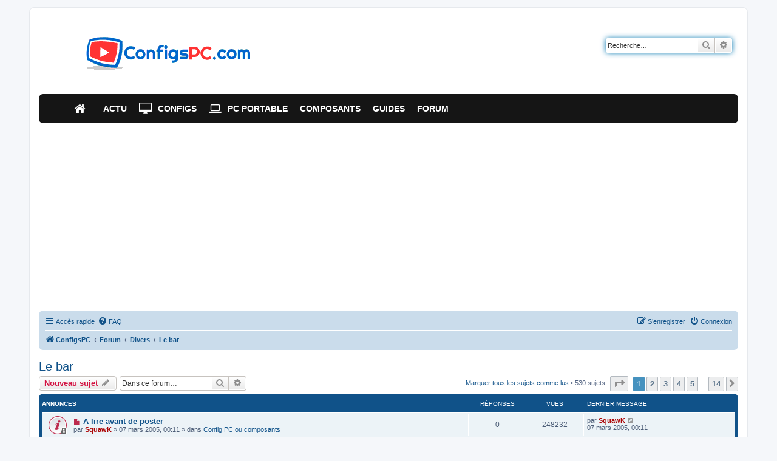

--- FILE ---
content_type: text/html; charset=UTF-8
request_url: https://www.configspc.com/forum/viewforum.php?f=5&sid=9b9a0d8e916a734320edeb6b8459b2f1
body_size: 15535
content:
<!DOCTYPE html>
<html dir="ltr" lang="fr">
<head>
<meta charset="utf-8" />
<meta http-equiv="X-UA-Compatible" content="IE=edge">
<meta name="viewport" content="width=device-width, initial-scale=1" />

<title>Le bar</title>

<!-- Ancien title
		<title>		<!--Le bar		<!-- - ConfigsPC.com<!--</title>
-->

	<link rel="alternate" type="application/atom+xml" title="Flux - ConfigsPC.com" href="/forum/feed?sid=580b7092d21e8903b25e6b228074e0ee">	<link rel="alternate" type="application/atom+xml" title="Flux - Nouvelles informations" href="/forum/feed/news?sid=580b7092d21e8903b25e6b228074e0ee">	<link rel="alternate" type="application/atom+xml" title="Flux - Tous les forums" href="/forum/feed/forums?sid=580b7092d21e8903b25e6b228074e0ee">	<link rel="alternate" type="application/atom+xml" title="Flux - Nouveaux sujets" href="/forum/feed/topics?sid=580b7092d21e8903b25e6b228074e0ee">	<link rel="alternate" type="application/atom+xml" title="Flux - Sujets actifs" href="/forum/feed/topics_active?sid=580b7092d21e8903b25e6b228074e0ee">	<link rel="alternate" type="application/atom+xml" title="Flux - Forum - Le bar" href="/forum/feed/forum/5?sid=580b7092d21e8903b25e6b228074e0ee">		
	<link rel="canonical" href="https://www.configspc.com/forum/viewforum.php?f=5">

<!--
	phpBB style name: prosilver
	Based on style:   prosilver (this is the default phpBB3 style)
	Original author:  Tom Beddard ( http://www.subBlue.com/ )
	Modified by:
-->

<link href="./assets/css/font-awesome.min.css?assets_version=831" rel="stylesheet">
<link href="./styles/prosilver/theme/stylesheet.css?assets_version=831" rel="stylesheet">
<link href="./styles/prosilver/theme/fr/stylesheet.css?assets_version=831" rel="stylesheet">




<!--[if lte IE 9]>
	<link href="./styles/prosilver/theme/tweaks.css?assets_version=831" rel="stylesheet">
<![endif]-->


<link href="./ext/phpbb/ads/styles/all/theme/phpbbads.css?assets_version=831" rel="stylesheet" media="screen">




<link rel='stylesheet'   href='https://www.configspc.com/forum/styles/prosilver/theme/stylemenu.css?v1.2' type='text/css' media='all' />

<script async src="https://pagead2.googlesyndication.com/pagead/js/adsbygoogle.js?client=ca-pub-5590303742690114"
     crossorigin="anonymous"></script>


<!-- Message bl pb Google-->
 <script async src="https://fundingchoicesmessages.google.com/i/pub-5590303742690114?ers=1" nonce="ZuQ1inI7IJukUz2zK-M_fQ"></script><script nonce="ZuQ1inI7IJukUz2zK-M_fQ">(function() {function signalGooglefcPresent() {if (!window.frames['googlefcPresent']) {if (document.body) {const iframe = document.createElement('iframe'); iframe.style = 'width: 0; height: 0; border: none; z-index: -1000; left: -1000px; top: -1000px;'; iframe.style.display = 'none'; iframe.name = 'googlefcPresent'; document.body.appendChild(iframe);} else {setTimeout(signalGooglefcPresent, 0);}}}signalGooglefcPresent();})();</script>


<!-- Google Tag Manager -->
<script>(function(w,d,s,l,i){w[l]=w[l]||[];w[l].push({'gtm.start':
new Date().getTime(),event:'gtm.js'});var f=d.getElementsByTagName(s)[0],
j=d.createElement(s),dl=l!='dataLayer'?'&l='+l:'';j.async=true;j.src=
'https://www.googletagmanager.com/gtm.js?id='+i+dl;f.parentNode.insertBefore(j,f);
})(window,document,'script','dataLayer','GTM-PRMLRFL');</script>
<!-- End Google Tag Manager -->

</head>
<body id="phpbb" class="nojs notouch section-viewforum ltr ">


<!-- Google Tag Manager (noscript) -->
<noscript><iframe src="https://www.googletagmanager.com/ns.html?id=GTM-PRMLRFL"
height="0" width="0" style="display:none;visibility:hidden"></iframe></noscript>
<!-- End Google Tag Manager (noscript) -->

<div id="wrap" class="wrap">
	<a id="top" class="top-anchor" accesskey="t"></a>
	<div id="page-header">
		<div class="headerbar" role="banner">
					<div class="inner">
			<div id="site-description" class="site-description">
				<a id="logo" class="logo" href="https://www.configspc.com" title="Configs PC">
					<span class="site_logo"></span>
				</a>
				<h1>Configs PC - Forum</h1>
				
				<p class="skiplink"><a href="#start_here">Vers le contenu</a></p>
			</div>

									<div id="search-box" class="search-box search-header" role="search">
				<form action="./search.php?sid=580b7092d21e8903b25e6b228074e0ee" method="get" id="search">
				<fieldset>
					<input name="keywords" id="keywords" type="search" maxlength="128" title="Recherche par mots-clés" class="inputbox search tiny" size="20" value="" placeholder="Recherche…" />
					<button class="button button-search" type="submit" title="Rechercher">
						<i class="icon fa-search fa-fw" aria-hidden="true"></i><span class="sr-only">Rechercher</span>
					</button>
					<a href="./search.php?sid=580b7092d21e8903b25e6b228074e0ee" class="button button-search-end" title="Recherche avancée">
						<i class="icon fa-cog fa-fw" aria-hidden="true"></i><span class="sr-only">Recherche avancée</span>
					</a>
					<input type="hidden" name="sid" value="580b7092d21e8903b25e6b228074e0ee" />

				</fieldset>
				</form>
			</div>


									</div>
						<div class="td-header-wrap td-header-style-3">
				<div class="td-header-menu-wrap-full">
	    			<div class="td-header-menu-wrap td-container-wrap">
	      	 			<div class="td-container td-header-row td-header-main-menu black-menu">
	           				<div id="td-header-menu" role="navigation">		
							 	   <div class="menu-principal-container">
	            				<div class="menu-principal-container"><ul id="menu-principal-1" class="sf-menu"><li class="menu-item menu-item-type-post_type menu-item-object-page menu-item-home menu-item-first td-menu-item td-normal-menu menu-item-315105"><a title="Accueil Configs PC.com" href="https://www.configspc.com/"><i class="fa fa-home" aria-hidden="true"></i></a></li><li class="menu-item menu-item-type-post_type menu-item-object-page td-menu-item td-normal-menu menu-item-315106"><a title="Dernières actualités du hardware" href="https://www.configspc.com/actus/">Actu</a></li><li class="menu-item menu-item-type-post_type menu-item-object-page menu-item-has-children td-menu-item td-normal-menu menu-item-3483"><a title="Configs types" href="https://www.configspc.com/configs-pc-types/"><i class="fa fa-desktop" aria-hidden="true"></i>Configs</a><ul class="sub-menu"><li class="menu-item menu-item-type-post_type menu-item-object-page td-menu-item td-normal-menu menu-item-3476"><a title="Config bureautique" href="https://www.configspc.com/config-bureautique/">Bureautique</a></li><li class="menu-item menu-item-type-post_type menu-item-object-page td-menu-item td-normal-menu menu-item-312935"><a title="Config multimédia" href="https://www.configspc.com/config-multimedia/">Multimédia</a></li><li class="menu-item menu-item-type-post_type menu-item-object-page td-menu-item td-normal-menu menu-item-314924"><a href="https://www.configspc.com/config-gamers-mini-prix/">Config gamer mini prix</a></li><li class="menu-item menu-item-type-post_type menu-item-object-page td-menu-item td-normal-menu menu-item-315346"><a href="https://www.configspc.com/config-gamers/">Config gamer petit prix</a></li><li class="menu-item menu-item-type-post_type menu-item-object-page td-menu-item td-normal-menu menu-item-3472"><a title="Config gamer milieu de gamme" href="https://www.configspc.com/config-gamers-milieu-de-gamme/">Gamer milieu de gamme</a></li><li class="menu-item menu-item-type-post_type menu-item-object-page td-menu-item td-normal-menu menu-item-3471"><a title="Config gamer top performances" href="https://www.configspc.com/config-gamers-haut-de-gamme/">Gamer top performances</a></li><li class="menu-item menu-item-type-post_type menu-item-object-page td-menu-item td-normal-menu menu-item-3474"><a title="Config hardcore gamers" href="https://www.configspc.com/config-hardcore-gamers/">Hardcore gamers</a></li></ul></li><li class="menu-item menu-item-type-post_type menu-item-object-page td-menu-item td-normal-menu menu-item-3462"><a title="Ordinateur portable" href="https://www.configspc.com/choix-portable/"><i class="fa fa-laptop" aria-hidden="true"></i>PC Portable</a></li><li class="menu-item menu-item-type-post_type menu-item-object-page menu-item-has-children td-menu-item td-normal-menu menu-item-3499"><a title="Composants PC" href="https://www.configspc.com/boitier/">Composants</a><ul class="sub-menu"><li class="menu-item menu-item-type-post_type menu-item-object-page td-menu-item td-normal-menu menu-item-3464"><a title="Boîtier PC" href="https://www.configspc.com/boitier/">Boîtier</a></li><li class="menu-item menu-item-type-post_type menu-item-object-page td-menu-item td-normal-menu menu-item-3475"><a title="Alimentation PC" href="https://www.configspc.com/alimentation/">Alimentation</a></li><li class="menu-item menu-item-type-post_type menu-item-object-page td-menu-item td-normal-menu menu-item-3468"><a title="Carte mère PC" href="https://www.configspc.com/carte-mere/">Carte mère</a></li><li class="menu-item menu-item-type-post_type menu-item-object-page td-menu-item td-normal-menu menu-item-3469"><a title="CPU ordinateur" href="https://www.configspc.com/processeur/">Processeur</a></li><li class="menu-item menu-item-type-post_type menu-item-object-page td-menu-item td-normal-menu menu-item-314020"><a title="Refroidissement pour le processeur" href="https://www.configspc.com/ventirad-choisir-guide-dachat-comparatif-de-ventirads/">Ventirad</a></li><li class="menu-item menu-item-type-post_type menu-item-object-page td-menu-item td-normal-menu menu-item-3470"><a title="Carte vidéo" href="https://www.configspc.com/carte-graphique/">Carte graphique</a></li><li class="menu-item menu-item-type-post_type menu-item-object-post td-menu-item td-normal-menu menu-item-314296"><a title="Comparer les modèles de cartes graphiques" href="https://www.configspc.com/comparer-rapidement-cartes-graphiques/">Performances cartes graphiques</a></li><li class="menu-item menu-item-type-post_type menu-item-object-page td-menu-item td-normal-menu menu-item-3467"><a title="Disque SSD" href="https://www.configspc.com/guide-dachat-ssd-bien-choisir-son-ssd/">SSD</a></li><li class="menu-item menu-item-type-post_type menu-item-object-page td-menu-item td-normal-menu menu-item-3465"><a title="Ecran PC" href="https://www.configspc.com/ecrans/">Moniteur</a></li><li class="menu-item menu-item-type-post_type menu-item-object-page td-menu-item td-normal-menu menu-item-3463"><a title="Tablettes tactiles" href="https://www.configspc.com/guide-dachat-tablettes-tactiles-bien-choisir-sa-tablette/"><i class="fa fa-tablet" aria-hidden="true"></i>Tablette</a></li></ul></li><li class="menu-item menu-item-type-post_type menu-item-object-page menu-item-has-children td-menu-item td-normal-menu menu-item-314266"><a title="Dossiers" href="https://www.configspc.com/pc-assembles-tour-horizon/">Guides</a><ul class="sub-menu"><li class="menu-item menu-item-type-post_type menu-item-object-page td-menu-item td-normal-menu menu-item-312938"><a title="Monter son PC" href="https://www.configspc.com/guides-pour-monter-et-assembler-son-pc/">Montage d&rsquo;un PC</a></li><li class="menu-item menu-item-type-post_type menu-item-object-page td-menu-item td-normal-menu menu-item-312936"><a title="Choisir une offre interne" href="https://www.configspc.com/comparatif-adsl/">Comparatif des offres ADSL</a></li><li class="menu-item menu-item-type-post_type menu-item-object-page td-menu-item td-normal-menu menu-item-312940"><a title="Overclocker un CPU" href="https://www.configspc.com/guide-de-loverclocking-dun-cpu/">Overclocking d&rsquo;un processeur</a></li><li class="menu-item menu-item-type-post_type menu-item-object-page td-menu-item td-normal-menu menu-item-312937"><a title="Overclocker une carte vidéo" href="https://www.configspc.com/guide-de-loverclocking-dune-carte-graphique/">Overclocking d&rsquo;une carte graphique</a></li><li class="menu-item menu-item-type-post_type menu-item-object-page td-menu-item td-normal-menu menu-item-312939"><a title="Choisir les composants d&rsquo;un HTPC" href="https://www.configspc.com/monter-un-mini-pc-de-salon/">Monter un mini PC de salon</a></li><li class="menu-item menu-item-type-post_type menu-item-object-page td-menu-item td-normal-menu menu-item-312941"><a title="Acheter pièces pour LanBox" href="https://www.configspc.com/monter-un-mini-pc-pour-le-jeu-lanbox/">Monter un mini PC pour le jeu (LANBox)</a></li></ul></li><li class="menu-item menu-item-type-custom menu-item-object-custom menu-item-has-children td-menu-item td-normal-menu menu-item-3487"><a title="Les forums" href="https://www.configspc.com/forum/">Forum</a><ul class="sub-menu"><li class="menu-item menu-item-type-custom menu-item-object-custom td-menu-item td-normal-menu menu-item-313121"><a href="https://www.configspc.com/forum/viewforum.php?f=7">Ordinateurs de bureau</a></li><li class="menu-item menu-item-type-custom menu-item-object-custom td-menu-item td-normal-menu menu-item-313122"><a href="https://www.configspc.com/forum/viewforum.php?f=21">PC portables</a></li><li class="menu-item menu-item-type-custom menu-item-object-custom td-menu-item td-normal-menu menu-item-313123"><a href="https://www.configspc.com/forum/viewforum.php?f=23">Périphériques</a></li><li class="menu-item menu-item-type-custom menu-item-object-custom td-menu-item td-normal-menu menu-item-313124"><a href="https://www.configspc.com/forum/viewforum.php?f=22">Tablettes &#8211; mobiles</a></li><li class="menu-item menu-item-type-custom menu-item-object-custom td-menu-item td-normal-menu menu-item-313125"><a href="https://www.configspc.com/forum/viewforum.php?f=15">Retour d&rsquo;expérience</a></li><li class="menu-item menu-item-type-custom menu-item-object-custom td-menu-item td-normal-menu menu-item-313126"><a href="https://www.configspc.com/forum/viewforum.php?f=3">Dépannage</a></li><li class="menu-item menu-item-type-custom menu-item-object-custom td-menu-item td-normal-menu menu-item-313127"><a href="https://www.configspc.com/forum/viewforum.php?f=6">Optimisation &#8211; Oc</a></li><li class="menu-item menu-item-type-custom menu-item-object-custom td-menu-item td-normal-menu menu-item-313128"><a href="https://www.configspc.com/forum/viewforum.php?f=4">OS &#8211; logiciels</a></li><li class="menu-item menu-item-type-custom menu-item-object-custom td-menu-item td-normal-menu menu-item-313129"><a href="https://www.configspc.com/forum/viewforum.php?f=8">Jeux vidéos</a></li><li class="menu-item menu-item-type-custom menu-item-object-custom td-menu-item td-normal-menu menu-item-313130"><a href="https://www.configspc.com/forum/viewforum.php?f=13">Internet &#8211; réseaux</a></li><li class="menu-item menu-item-type-custom menu-item-object-custom td-menu-item td-normal-menu menu-item-313131"><a href="https://www.configspc.com/forum/viewforum.php?f=12">Bons de réduction</a></li><li class="menu-item menu-item-type-custom menu-item-object-custom td-menu-item td-normal-menu menu-item-313132"><a href="https://www.configspc.com/forum/viewforum.php?f=11">Occasions</a></li><li class="menu-item menu-item-type-custom menu-item-object-custom td-menu-item td-normal-menu menu-item-313133"><a href="https://www.configspc.com/forum/viewforum.php?f=2">Le site</a></li><li class="menu-item menu-item-type-custom menu-item-object-custom td-menu-item td-normal-menu menu-item-313134"><a href="https://www.configspc.com/forum/viewforum.php?f=5">Le bar</a></li></ul></li></ul></div>
		</div>
	                        </div>
						</div>
	           		</div>
	     	    </div>
	   		</div>
			
		</div>


				<div class="navbar" role="navigation">
	<div class="inner">

	<ul id="nav-main" class="nav-main linklist" role="menubar">

		<li id="quick-links" class="quick-links dropdown-container responsive-menu" data-skip-responsive="true">
			<a href="#" class="dropdown-trigger">
				<i class="icon fa-bars fa-fw" aria-hidden="true"></i><span>Accès rapide</span>
			</a>
			<div class="dropdown">
				<div class="pointer"><div class="pointer-inner"></div></div>
				<ul class="dropdown-contents" role="menu">
					
											<li class="separator"></li>
																									<li>
								<a href="./search.php?search_id=unreadposts&amp;sid=580b7092d21e8903b25e6b228074e0ee" role="menuitem">
									<i class="icon fa-file-o fa-fw icon-red" aria-hidden="true"></i><span>Messages non lus</span>
								</a>
							</li>
													<li>
								<a href="./search.php?search_id=unanswered&amp;sid=580b7092d21e8903b25e6b228074e0ee" role="menuitem">
									<i class="icon fa-file-o fa-fw icon-gray" aria-hidden="true"></i><span>Sujets sans réponse</span>
								</a>
							</li>
							<li>
								<a href="./search.php?search_id=active_topics&amp;sid=580b7092d21e8903b25e6b228074e0ee" role="menuitem">
									<i class="icon fa-file-o fa-fw icon-blue" aria-hidden="true"></i><span>Sujets actifs</span>
								</a>
							</li>
							<li class="separator"></li>
							<li>
								<a href="./search.php?sid=580b7092d21e8903b25e6b228074e0ee" role="menuitem">
									<i class="icon fa-search fa-fw" aria-hidden="true"></i><span>Rechercher</span>
								</a>
							</li>
					
										<li class="separator"></li>

									</ul>
			</div>
		</li>

				<li data-skip-responsive="true">
			<a href="/forum/help/faq?sid=580b7092d21e8903b25e6b228074e0ee" rel="help" title="Foire aux questions (Questions posées fréquemment)" role="menuitem">
				<i class="icon fa-question-circle fa-fw" aria-hidden="true"></i><span>FAQ</span>
			</a>
		</li>
						
			<li class="rightside"  data-skip-responsive="true">
			<a href="./ucp.php?mode=login&amp;redirect=viewforum.php%3Ff%3D5&amp;sid=580b7092d21e8903b25e6b228074e0ee" title="Connexion" accesskey="x" role="menuitem">
				<i class="icon fa-power-off fa-fw" aria-hidden="true"></i><span>Connexion</span>
			</a>
		</li>
					<li class="rightside" data-skip-responsive="true">
				<a href="./ucp.php?mode=register&amp;sid=580b7092d21e8903b25e6b228074e0ee" role="menuitem">
					<i class="icon fa-pencil-square-o  fa-fw" aria-hidden="true"></i><span>S’enregistrer</span>
				</a>
			</li>
						</ul>

	<ul id="nav-breadcrumbs" class="nav-breadcrumbs linklist navlinks" role="menubar">
				
		
		<li class="breadcrumbs" itemscope itemtype="https://schema.org/BreadcrumbList">

							<span class="crumb" itemtype="https://schema.org/ListItem" itemprop="itemListElement" itemscope><a itemprop="item" href="https://www.configspc.com" data-navbar-reference="home"><i class="icon fa-home fa-fw" aria-hidden="true"></i><span itemprop="name">ConfigsPC</span></a><meta itemprop="position" content="1" /></span>
			
							<span class="crumb" itemtype="https://schema.org/ListItem" itemprop="itemListElement" itemscope><a itemprop="item" href="./index.php?sid=580b7092d21e8903b25e6b228074e0ee" accesskey="h" data-navbar-reference="index"><span itemprop="name">Forum</span></a><meta itemprop="position" content="2" /></span>

											
								<span class="crumb" itemtype="https://schema.org/ListItem" itemprop="itemListElement" itemscope data-forum-id="19"><a itemprop="item" href="./viewforum.php?f=19&amp;sid=580b7092d21e8903b25e6b228074e0ee"><span itemprop="name">Divers</span></a><meta itemprop="position" content="3" /></span>
															
								<span class="crumb" itemtype="https://schema.org/ListItem" itemprop="itemListElement" itemscope data-forum-id="5"><a itemprop="item" href="./viewforum.php?f=5&amp;sid=580b7092d21e8903b25e6b228074e0ee"><span itemprop="name">Le bar</span></a><meta itemprop="position" content="4" /></span>
							
					</li>

		
					<li class="rightside responsive-search">
				<a href="./search.php?sid=580b7092d21e8903b25e6b228074e0ee" title="Voir les options de recherche avancée" role="menuitem">
					<i class="icon fa-search fa-fw" aria-hidden="true"></i><span class="sr-only">Rechercher</span>
				</a>
			</li>
			</ul>

	</div>
</div>
	</div>

	
	<a id="start_here" class="anchor"></a>
	<div id="page-body" class="page-body" role="main">
		
		<h2 class="forum-title"><a href="./viewforum.php?f=5&amp;sid=580b7092d21e8903b25e6b228074e0ee">Le bar</a></h2>
<div>
	<!-- NOTE: remove the style="display: none" when you want to have the forum description on the forum body -->
	<div style="display: none !important;">Ici on parle de tout le reste : de l'actualité, vos coups de gueule, vos coups de coeurs...<br /></div>	</div>



	<div class="action-bar bar-top">

				
		<a href="./posting.php?mode=post&amp;f=5&amp;sid=580b7092d21e8903b25e6b228074e0ee" class="button" title="Écrire un nouveau sujet">
							<span>Nouveau sujet</span> <i class="icon fa-pencil fa-fw" aria-hidden="true"></i>
					</a>
				
			<div class="search-box" role="search">
			<form method="get" id="forum-search" action="./search.php?sid=580b7092d21e8903b25e6b228074e0ee">
			<fieldset>
				<input class="inputbox search tiny" type="search" name="keywords" id="search_keywords" size="20" placeholder="Dans ce forum…" />
				<button class="button button-search" type="submit" title="Rechercher">
					<i class="icon fa-search fa-fw" aria-hidden="true"></i><span class="sr-only">Rechercher</span>
				</button>
				<a href="./search.php?fid%5B%5D=5&amp;sid=580b7092d21e8903b25e6b228074e0ee" class="button button-search-end" title="Recherche avancée">
					<i class="icon fa-cog fa-fw" aria-hidden="true"></i><span class="sr-only">Recherche avancée</span>
				</a>
				<input type="hidden" name="fid[0]" value="5" />
<input type="hidden" name="sid" value="580b7092d21e8903b25e6b228074e0ee" />

			</fieldset>
			</form>
		</div>
	
	<div class="pagination">
		<a href="./viewforum.php?hash=e0107233&amp;f=5&amp;mark=topics&amp;mark_time=1768805299&amp;sid=580b7092d21e8903b25e6b228074e0ee" class="mark" accesskey="m" data-ajax="mark_topics_read">Marquer tous les sujets comme lus</a> &bull; 		530 sujets
					<ul>
	<li class="dropdown-container dropdown-button-control dropdown-page-jump page-jump">
		<a class="button button-icon-only dropdown-trigger" href="#" title="Cliquer pour aller à la page…" role="button"><i class="icon fa-level-down fa-rotate-270" aria-hidden="true"></i><span class="sr-only">Page <strong>1</strong> sur <strong>14</strong></span></a>
		<div class="dropdown">
			<div class="pointer"><div class="pointer-inner"></div></div>
			<ul class="dropdown-contents">
				<li>Aller à la page :</li>
				<li class="page-jump-form">
					<input type="number" name="page-number" min="1" max="999999" title="Saisissez le numéro de page où vous souhaitez aller." class="inputbox tiny" data-per-page="40" data-base-url=".&#x2F;viewforum.php&#x3F;f&#x3D;5&amp;amp&#x3B;sid&#x3D;580b7092d21e8903b25e6b228074e0ee" data-start-name="start" />
					<input class="button2" value="Aller" type="button" />
				</li>
			</ul>
		</div>
	</li>
		<li class="active"><span>1</span></li>
				<li><a class="button" href="./viewforum.php?f=5&amp;sid=580b7092d21e8903b25e6b228074e0ee&amp;start=40" role="button">2</a></li>
				<li><a class="button" href="./viewforum.php?f=5&amp;sid=580b7092d21e8903b25e6b228074e0ee&amp;start=80" role="button">3</a></li>
				<li><a class="button" href="./viewforum.php?f=5&amp;sid=580b7092d21e8903b25e6b228074e0ee&amp;start=120" role="button">4</a></li>
				<li><a class="button" href="./viewforum.php?f=5&amp;sid=580b7092d21e8903b25e6b228074e0ee&amp;start=160" role="button">5</a></li>
			<li class="ellipsis" role="separator"><span>…</span></li>
				<li><a class="button" href="./viewforum.php?f=5&amp;sid=580b7092d21e8903b25e6b228074e0ee&amp;start=520" role="button">14</a></li>
				<li class="arrow next"><a class="button button-icon-only" href="./viewforum.php?f=5&amp;sid=580b7092d21e8903b25e6b228074e0ee&amp;start=40" rel="next" role="button"><i class="icon fa-chevron-right fa-fw" aria-hidden="true"></i><span class="sr-only">Suivante</span></a></li>
	</ul>
			</div>

	</div>




	
			<div class="forumbg announcement">
		<div class="inner">
		<ul class="topiclist">
			<li class="header">
				<dl class="row-item">
					<dt><div class="list-inner">Annonces</div></dt>
					<dd class="posts">Réponses</dd>
					<dd class="views">Vues</dd>
					<dd class="lastpost"><span>Dernier message</span></dd>
				</dl>
			</li>
		</ul>
		<ul class="topiclist topics">
	
				<li class="row bg1 global-announce">
						<dl class="row-item global_unread_locked">
				<dt title="Messages non lus">
					<a href="./viewtopic.php?t=185&amp;view=unread&amp;sid=580b7092d21e8903b25e6b228074e0ee#unread" class="row-item-link"></a>					<div class="list-inner">
																			<a class="unread" href="./viewtopic.php?t=185&amp;view=unread&amp;sid=580b7092d21e8903b25e6b228074e0ee#unread">
								<i class="icon fa-file fa-fw icon-red icon-md" aria-hidden="true"></i><span class="sr-only"></span>
							</a>
												<a href="./viewtopic.php?t=185&amp;sid=580b7092d21e8903b25e6b228074e0ee" class="topictitle">A lire avant de poster</a>																								<br />
						
												<div class="responsive-show" style="display: none;">
							Dernier message par <a href="./memberlist.php?mode=viewprofile&amp;u=2&amp;sid=580b7092d21e8903b25e6b228074e0ee" style="color: #AA0000;" class="username-coloured">SquawK</a> &laquo; <a href="./viewtopic.php?p=878&amp;sid=580b7092d21e8903b25e6b228074e0ee#p878" title="Aller au dernier message"><time datetime="2005-03-06T23:11:47+00:00">07 mars 2005, 00:11</time></a>
							<br />Posté dans <a href="./viewforum.php?f=7&amp;sid=580b7092d21e8903b25e6b228074e0ee">Config PC ou composants</a>						</div>
													
						<div class="topic-poster responsive-hide left-box">
																												par <a href="./memberlist.php?mode=viewprofile&amp;u=2&amp;sid=580b7092d21e8903b25e6b228074e0ee" style="color: #AA0000;" class="username-coloured">SquawK</a> &raquo; <time datetime="2005-03-06T23:11:47+00:00">07 mars 2005, 00:11</time>
														 &raquo; dans <a href="./viewforum.php?f=7&amp;sid=580b7092d21e8903b25e6b228074e0ee">Config PC ou composants</a>						</div>

						
											</div>
				</dt>
				<dd class="posts">0 <dfn>Réponses</dfn></dd>
				<dd class="views">248232 <dfn>Vues</dfn></dd>
				<dd class="lastpost">
					<span><dfn>Dernier message </dfn>par <a href="./memberlist.php?mode=viewprofile&amp;u=2&amp;sid=580b7092d21e8903b25e6b228074e0ee" style="color: #AA0000;" class="username-coloured">SquawK</a>													<a href="./viewtopic.php?p=878&amp;sid=580b7092d21e8903b25e6b228074e0ee#p878" title="Aller au dernier message">
								<i class="icon fa-external-link-square fa-fw icon-lightgray icon-md" aria-hidden="true"></i><span class="sr-only"></span>
							</a>
												<br /><time datetime="2005-03-06T23:11:47+00:00">07 mars 2005, 00:11</time>
					</span>
				</dd>
			</dl>
					</li>
		
	

			</ul>
		</div>
	</div>
	
			<div class="forumbg">
		<div class="inner">
		<ul class="topiclist">
			<li class="header">
				<dl class="row-item">
					<dt><div class="list-inner">Sujets</div></dt>
					<dd class="posts">Réponses</dd>
					<dd class="views">Vues</dd>
					<dd class="lastpost"><span>Dernier message</span></dd>
				</dl>
			</li>
		</ul>
		<ul class="topiclist topics">
	
				<li class="row bg2 sticky">
						<dl class="row-item sticky_unread">
				<dt title="Messages non lus">
					<a href="./viewtopic.php?t=8127&amp;view=unread&amp;sid=580b7092d21e8903b25e6b228074e0ee#unread" class="row-item-link"></a>					<div class="list-inner">
																			<a class="unread" href="./viewtopic.php?t=8127&amp;view=unread&amp;sid=580b7092d21e8903b25e6b228074e0ee#unread">
								<i class="icon fa-file fa-fw icon-red icon-md" aria-hidden="true"></i><span class="sr-only"></span>
							</a>
												<a href="./viewtopic.php?t=8127&amp;sid=580b7092d21e8903b25e6b228074e0ee" class="topictitle">Le topic du flood.</a>																								<br />
						
												<div class="responsive-show" style="display: none;">
							Dernier message par <a href="./memberlist.php?mode=viewprofile&amp;u=20340&amp;sid=580b7092d21e8903b25e6b228074e0ee" class="username">SpudWave</a> &laquo; <a href="./viewtopic.php?p=328028&amp;sid=580b7092d21e8903b25e6b228074e0ee#p328028" title="Aller au dernier message"><time datetime="2021-09-10T10:26:18+00:00">10 sept. 2021, 12:26</time></a>
													</div>
														<span class="responsive-show left-box" style="display: none;">Réponses : <strong>26558</strong></span>
													
						<div class="topic-poster responsive-hide left-box">
														<i class="icon fa-paperclip fa-fw" aria-hidden="true"></i>														par <a href="./memberlist.php?mode=viewprofile&amp;u=3988&amp;sid=580b7092d21e8903b25e6b228074e0ee" class="username">dam</a> &raquo; <time datetime="2008-11-10T08:20:09+00:00">10 nov. 2008, 09:20</time>
																				</div>

												<div class="pagination">
							<span><i class="icon fa-clone fa-fw" aria-hidden="true"></i></span>
							<ul>
															<li><a class="button" href="./viewtopic.php?t=8127&amp;sid=580b7092d21e8903b25e6b228074e0ee">1</a></li>
																							<li class="ellipsis"><span>…</span></li>
																							<li><a class="button" href="./viewtopic.php?t=8127&amp;sid=580b7092d21e8903b25e6b228074e0ee&amp;start=26490">1767</a></li>
																							<li><a class="button" href="./viewtopic.php?t=8127&amp;sid=580b7092d21e8903b25e6b228074e0ee&amp;start=26505">1768</a></li>
																							<li><a class="button" href="./viewtopic.php?t=8127&amp;sid=580b7092d21e8903b25e6b228074e0ee&amp;start=26520">1769</a></li>
																							<li><a class="button" href="./viewtopic.php?t=8127&amp;sid=580b7092d21e8903b25e6b228074e0ee&amp;start=26535">1770</a></li>
																							<li><a class="button" href="./viewtopic.php?t=8127&amp;sid=580b7092d21e8903b25e6b228074e0ee&amp;start=26550">1771</a></li>
																																													</ul>
						</div>
						
											</div>
				</dt>
				<dd class="posts">26558 <dfn>Réponses</dfn></dd>
				<dd class="views">3153209 <dfn>Vues</dfn></dd>
				<dd class="lastpost">
					<span><dfn>Dernier message </dfn>par <a href="./memberlist.php?mode=viewprofile&amp;u=20340&amp;sid=580b7092d21e8903b25e6b228074e0ee" class="username">SpudWave</a>													<a href="./viewtopic.php?p=328028&amp;sid=580b7092d21e8903b25e6b228074e0ee#p328028" title="Aller au dernier message">
								<i class="icon fa-external-link-square fa-fw icon-lightgray icon-md" aria-hidden="true"></i><span class="sr-only"></span>
							</a>
												<br /><time datetime="2021-09-10T10:26:18+00:00">10 sept. 2021, 12:26</time>
					</span>
				</dd>
			</dl>
					</li>
		
	

	
	
				<li class="row bg1 sticky">
						<dl class="row-item sticky_unread">
				<dt title="Messages non lus">
					<a href="./viewtopic.php?t=10420&amp;view=unread&amp;sid=580b7092d21e8903b25e6b228074e0ee#unread" class="row-item-link"></a>					<div class="list-inner">
																			<a class="unread" href="./viewtopic.php?t=10420&amp;view=unread&amp;sid=580b7092d21e8903b25e6b228074e0ee#unread">
								<i class="icon fa-file fa-fw icon-red icon-md" aria-hidden="true"></i><span class="sr-only"></span>
							</a>
												<a href="./viewtopic.php?t=10420&amp;sid=580b7092d21e8903b25e6b228074e0ee" class="topictitle">Le topic des concours high tech</a>																								<br />
						
												<div class="responsive-show" style="display: none;">
							Dernier message par <a href="./memberlist.php?mode=viewprofile&amp;u=2&amp;sid=580b7092d21e8903b25e6b228074e0ee" style="color: #AA0000;" class="username-coloured">SquawK</a> &laquo; <a href="./viewtopic.php?p=316438&amp;sid=580b7092d21e8903b25e6b228074e0ee#p316438" title="Aller au dernier message"><time datetime="2017-11-24T13:17:55+00:00">24 nov. 2017, 14:17</time></a>
													</div>
														<span class="responsive-show left-box" style="display: none;">Réponses : <strong>499</strong></span>
													
						<div class="topic-poster responsive-hide left-box">
							<i class="icon fa-bar-chart fa-fw" aria-hidden="true"></i>							<i class="icon fa-paperclip fa-fw" aria-hidden="true"></i>														par <a href="./memberlist.php?mode=viewprofile&amp;u=4993&amp;sid=580b7092d21e8903b25e6b228074e0ee" class="username">sabreoclair</a> &raquo; <time datetime="2009-07-20T15:53:34+00:00">20 juil. 2009, 17:53</time>
																				</div>

												<div class="pagination">
							<span><i class="icon fa-clone fa-fw" aria-hidden="true"></i></span>
							<ul>
															<li><a class="button" href="./viewtopic.php?t=10420&amp;sid=580b7092d21e8903b25e6b228074e0ee">1</a></li>
																							<li class="ellipsis"><span>…</span></li>
																							<li><a class="button" href="./viewtopic.php?t=10420&amp;sid=580b7092d21e8903b25e6b228074e0ee&amp;start=435">30</a></li>
																							<li><a class="button" href="./viewtopic.php?t=10420&amp;sid=580b7092d21e8903b25e6b228074e0ee&amp;start=450">31</a></li>
																							<li><a class="button" href="./viewtopic.php?t=10420&amp;sid=580b7092d21e8903b25e6b228074e0ee&amp;start=465">32</a></li>
																							<li><a class="button" href="./viewtopic.php?t=10420&amp;sid=580b7092d21e8903b25e6b228074e0ee&amp;start=480">33</a></li>
																							<li><a class="button" href="./viewtopic.php?t=10420&amp;sid=580b7092d21e8903b25e6b228074e0ee&amp;start=495">34</a></li>
																																													</ul>
						</div>
						
											</div>
				</dt>
				<dd class="posts">499 <dfn>Réponses</dfn></dd>
				<dd class="views">271442 <dfn>Vues</dfn></dd>
				<dd class="lastpost">
					<span><dfn>Dernier message </dfn>par <a href="./memberlist.php?mode=viewprofile&amp;u=2&amp;sid=580b7092d21e8903b25e6b228074e0ee" style="color: #AA0000;" class="username-coloured">SquawK</a>													<a href="./viewtopic.php?p=316438&amp;sid=580b7092d21e8903b25e6b228074e0ee#p316438" title="Aller au dernier message">
								<i class="icon fa-external-link-square fa-fw icon-lightgray icon-md" aria-hidden="true"></i><span class="sr-only"></span>
							</a>
												<br /><time datetime="2017-11-24T13:17:55+00:00">24 nov. 2017, 14:17</time>
					</span>
				</dd>
			</dl>
					</li>
		
	

	
	
				<li class="row bg2 sticky">
						<dl class="row-item sticky_unread">
				<dt title="Messages non lus">
					<a href="./viewtopic.php?t=8770&amp;view=unread&amp;sid=580b7092d21e8903b25e6b228074e0ee#unread" class="row-item-link"></a>					<div class="list-inner">
																			<a class="unread" href="./viewtopic.php?t=8770&amp;view=unread&amp;sid=580b7092d21e8903b25e6b228074e0ee#unread">
								<i class="icon fa-file fa-fw icon-red icon-md" aria-hidden="true"></i><span class="sr-only"></span>
							</a>
												<a href="./viewtopic.php?t=8770&amp;sid=580b7092d21e8903b25e6b228074e0ee" class="topictitle">trombinoscope</a>																								<br />
						
												<div class="responsive-show" style="display: none;">
							Dernier message par <a href="./memberlist.php?mode=viewprofile&amp;u=14650&amp;sid=580b7092d21e8903b25e6b228074e0ee" class="username">ICELANDIC</a> &laquo; <a href="./viewtopic.php?p=307849&amp;sid=580b7092d21e8903b25e6b228074e0ee#p307849" title="Aller au dernier message"><time datetime="2014-12-29T16:21:51+00:00">29 déc. 2014, 17:21</time></a>
													</div>
														<span class="responsive-show left-box" style="display: none;">Réponses : <strong>608</strong></span>
													
						<div class="topic-poster responsive-hide left-box">
														<i class="icon fa-paperclip fa-fw" aria-hidden="true"></i>														par <a href="./memberlist.php?mode=viewprofile&amp;u=3988&amp;sid=580b7092d21e8903b25e6b228074e0ee" class="username">dam</a> &raquo; <time datetime="2009-01-11T19:50:52+00:00">11 janv. 2009, 20:50</time>
																				</div>

												<div class="pagination">
							<span><i class="icon fa-clone fa-fw" aria-hidden="true"></i></span>
							<ul>
															<li><a class="button" href="./viewtopic.php?t=8770&amp;sid=580b7092d21e8903b25e6b228074e0ee">1</a></li>
																							<li class="ellipsis"><span>…</span></li>
																							<li><a class="button" href="./viewtopic.php?t=8770&amp;sid=580b7092d21e8903b25e6b228074e0ee&amp;start=540">37</a></li>
																							<li><a class="button" href="./viewtopic.php?t=8770&amp;sid=580b7092d21e8903b25e6b228074e0ee&amp;start=555">38</a></li>
																							<li><a class="button" href="./viewtopic.php?t=8770&amp;sid=580b7092d21e8903b25e6b228074e0ee&amp;start=570">39</a></li>
																							<li><a class="button" href="./viewtopic.php?t=8770&amp;sid=580b7092d21e8903b25e6b228074e0ee&amp;start=585">40</a></li>
																							<li><a class="button" href="./viewtopic.php?t=8770&amp;sid=580b7092d21e8903b25e6b228074e0ee&amp;start=600">41</a></li>
																																													</ul>
						</div>
						
											</div>
				</dt>
				<dd class="posts">608 <dfn>Réponses</dfn></dd>
				<dd class="views">253237 <dfn>Vues</dfn></dd>
				<dd class="lastpost">
					<span><dfn>Dernier message </dfn>par <a href="./memberlist.php?mode=viewprofile&amp;u=14650&amp;sid=580b7092d21e8903b25e6b228074e0ee" class="username">ICELANDIC</a>													<a href="./viewtopic.php?p=307849&amp;sid=580b7092d21e8903b25e6b228074e0ee#p307849" title="Aller au dernier message">
								<i class="icon fa-external-link-square fa-fw icon-lightgray icon-md" aria-hidden="true"></i><span class="sr-only"></span>
							</a>
												<br /><time datetime="2014-12-29T16:21:51+00:00">29 déc. 2014, 17:21</time>
					</span>
				</dd>
			</dl>
					</li>
		
	

	
	
				<li class="row bg1 sticky">
						<dl class="row-item sticky_unread">
				<dt title="Messages non lus">
					<a href="./viewtopic.php?t=20369&amp;view=unread&amp;sid=580b7092d21e8903b25e6b228074e0ee#unread" class="row-item-link"></a>					<div class="list-inner">
																			<a class="unread" href="./viewtopic.php?t=20369&amp;view=unread&amp;sid=580b7092d21e8903b25e6b228074e0ee#unread">
								<i class="icon fa-file fa-fw icon-red icon-md" aria-hidden="true"></i><span class="sr-only"></span>
							</a>
												<a href="./viewtopic.php?t=20369&amp;sid=580b7092d21e8903b25e6b228074e0ee" class="topictitle">Le topic des anniversaires</a>																								<br />
						
												<div class="responsive-show" style="display: none;">
							Dernier message par <a href="./memberlist.php?mode=viewprofile&amp;u=2608&amp;sid=580b7092d21e8903b25e6b228074e0ee" class="username">exdeath</a> &laquo; <a href="./viewtopic.php?p=305276&amp;sid=580b7092d21e8903b25e6b228074e0ee#p305276" title="Aller au dernier message"><time datetime="2014-08-21T19:31:32+00:00">21 août 2014, 21:31</time></a>
													</div>
														<span class="responsive-show left-box" style="display: none;">Réponses : <strong>365</strong></span>
													
						<div class="topic-poster responsive-hide left-box">
														<i class="icon fa-paperclip fa-fw" aria-hidden="true"></i>														par <a href="./memberlist.php?mode=viewprofile&amp;u=11146&amp;sid=580b7092d21e8903b25e6b228074e0ee" class="username">freefighter</a> &raquo; <time datetime="2012-02-01T13:12:32+00:00">01 févr. 2012, 14:12</time>
																				</div>

												<div class="pagination">
							<span><i class="icon fa-clone fa-fw" aria-hidden="true"></i></span>
							<ul>
															<li><a class="button" href="./viewtopic.php?t=20369&amp;sid=580b7092d21e8903b25e6b228074e0ee">1</a></li>
																							<li class="ellipsis"><span>…</span></li>
																							<li><a class="button" href="./viewtopic.php?t=20369&amp;sid=580b7092d21e8903b25e6b228074e0ee&amp;start=300">21</a></li>
																							<li><a class="button" href="./viewtopic.php?t=20369&amp;sid=580b7092d21e8903b25e6b228074e0ee&amp;start=315">22</a></li>
																							<li><a class="button" href="./viewtopic.php?t=20369&amp;sid=580b7092d21e8903b25e6b228074e0ee&amp;start=330">23</a></li>
																							<li><a class="button" href="./viewtopic.php?t=20369&amp;sid=580b7092d21e8903b25e6b228074e0ee&amp;start=345">24</a></li>
																							<li><a class="button" href="./viewtopic.php?t=20369&amp;sid=580b7092d21e8903b25e6b228074e0ee&amp;start=360">25</a></li>
																																													</ul>
						</div>
						
											</div>
				</dt>
				<dd class="posts">365 <dfn>Réponses</dfn></dd>
				<dd class="views">204131 <dfn>Vues</dfn></dd>
				<dd class="lastpost">
					<span><dfn>Dernier message </dfn>par <a href="./memberlist.php?mode=viewprofile&amp;u=2608&amp;sid=580b7092d21e8903b25e6b228074e0ee" class="username">exdeath</a>													<a href="./viewtopic.php?p=305276&amp;sid=580b7092d21e8903b25e6b228074e0ee#p305276" title="Aller au dernier message">
								<i class="icon fa-external-link-square fa-fw icon-lightgray icon-md" aria-hidden="true"></i><span class="sr-only"></span>
							</a>
												<br /><time datetime="2014-08-21T19:31:32+00:00">21 août 2014, 21:31</time>
					</span>
				</dd>
			</dl>
					</li>
		
	

	
	
				<li class="row bg2 sticky">
						<dl class="row-item sticky_unread">
				<dt title="Messages non lus">
					<a href="./viewtopic.php?t=12278&amp;view=unread&amp;sid=580b7092d21e8903b25e6b228074e0ee#unread" class="row-item-link"></a>					<div class="list-inner">
																			<a class="unread" href="./viewtopic.php?t=12278&amp;view=unread&amp;sid=580b7092d21e8903b25e6b228074e0ee#unread">
								<i class="icon fa-file fa-fw icon-red icon-md" aria-hidden="true"></i><span class="sr-only"></span>
							</a>
												<a href="./viewtopic.php?t=12278&amp;sid=580b7092d21e8903b25e6b228074e0ee" class="topictitle">L'équipe *ConfigsPC* de WorldCommunityGrid</a>																								<br />
						
												<div class="responsive-show" style="display: none;">
							Dernier message par <a href="./memberlist.php?mode=viewprofile&amp;u=3166&amp;sid=580b7092d21e8903b25e6b228074e0ee" class="username">thom986</a> &laquo; <a href="./viewtopic.php?p=293424&amp;sid=580b7092d21e8903b25e6b228074e0ee#p293424" title="Aller au dernier message"><time datetime="2013-01-06T13:17:08+00:00">06 janv. 2013, 14:17</time></a>
													</div>
														<span class="responsive-show left-box" style="display: none;">Réponses : <strong>344</strong></span>
													
						<div class="topic-poster responsive-hide left-box">
														<i class="icon fa-paperclip fa-fw" aria-hidden="true"></i>														par <a href="./memberlist.php?mode=viewprofile&amp;u=7824&amp;sid=580b7092d21e8903b25e6b228074e0ee" class="username">tchip</a> &raquo; <time datetime="2010-01-31T11:46:40+00:00">31 janv. 2010, 12:46</time>
																				</div>

												<div class="pagination">
							<span><i class="icon fa-clone fa-fw" aria-hidden="true"></i></span>
							<ul>
															<li><a class="button" href="./viewtopic.php?t=12278&amp;sid=580b7092d21e8903b25e6b228074e0ee">1</a></li>
																							<li class="ellipsis"><span>…</span></li>
																							<li><a class="button" href="./viewtopic.php?t=12278&amp;sid=580b7092d21e8903b25e6b228074e0ee&amp;start=270">19</a></li>
																							<li><a class="button" href="./viewtopic.php?t=12278&amp;sid=580b7092d21e8903b25e6b228074e0ee&amp;start=285">20</a></li>
																							<li><a class="button" href="./viewtopic.php?t=12278&amp;sid=580b7092d21e8903b25e6b228074e0ee&amp;start=300">21</a></li>
																							<li><a class="button" href="./viewtopic.php?t=12278&amp;sid=580b7092d21e8903b25e6b228074e0ee&amp;start=315">22</a></li>
																							<li><a class="button" href="./viewtopic.php?t=12278&amp;sid=580b7092d21e8903b25e6b228074e0ee&amp;start=330">23</a></li>
																																													</ul>
						</div>
						
											</div>
				</dt>
				<dd class="posts">344 <dfn>Réponses</dfn></dd>
				<dd class="views">226290 <dfn>Vues</dfn></dd>
				<dd class="lastpost">
					<span><dfn>Dernier message </dfn>par <a href="./memberlist.php?mode=viewprofile&amp;u=3166&amp;sid=580b7092d21e8903b25e6b228074e0ee" class="username">thom986</a>													<a href="./viewtopic.php?p=293424&amp;sid=580b7092d21e8903b25e6b228074e0ee#p293424" title="Aller au dernier message">
								<i class="icon fa-external-link-square fa-fw icon-lightgray icon-md" aria-hidden="true"></i><span class="sr-only"></span>
							</a>
												<br /><time datetime="2013-01-06T13:17:08+00:00">06 janv. 2013, 14:17</time>
					</span>
				</dd>
			</dl>
					</li>
		
	

	
	
				<li class="row bg1">
						<dl class="row-item topic_unread">
				<dt title="Messages non lus">
					<a href="./viewtopic.php?t=32031&amp;view=unread&amp;sid=580b7092d21e8903b25e6b228074e0ee#unread" class="row-item-link"></a>					<div class="list-inner">
																			<a class="unread" href="./viewtopic.php?t=32031&amp;view=unread&amp;sid=580b7092d21e8903b25e6b228074e0ee#unread">
								<i class="icon fa-file fa-fw icon-red icon-md" aria-hidden="true"></i><span class="sr-only"></span>
							</a>
												<a href="./viewtopic.php?t=32031&amp;sid=580b7092d21e8903b25e6b228074e0ee" class="topictitle">Mon jeux video en exclu avant steam</a>																								<br />
						
												<div class="responsive-show" style="display: none;">
							Dernier message par <a href="./memberlist.php?mode=viewprofile&amp;u=19826&amp;sid=580b7092d21e8903b25e6b228074e0ee" class="username">Syphon4</a> &laquo; <a href="./viewtopic.php?p=327277&amp;sid=580b7092d21e8903b25e6b228074e0ee#p327277" title="Aller au dernier message"><time datetime="2021-05-07T22:48:38+00:00">08 mai 2021, 00:48</time></a>
													</div>
													
						<div class="topic-poster responsive-hide left-box">
																												par <a href="./memberlist.php?mode=viewprofile&amp;u=19826&amp;sid=580b7092d21e8903b25e6b228074e0ee" class="username">Syphon4</a> &raquo; <time datetime="2021-05-07T22:48:38+00:00">08 mai 2021, 00:48</time>
																				</div>

						
											</div>
				</dt>
				<dd class="posts">0 <dfn>Réponses</dfn></dd>
				<dd class="views">16660 <dfn>Vues</dfn></dd>
				<dd class="lastpost">
					<span><dfn>Dernier message </dfn>par <a href="./memberlist.php?mode=viewprofile&amp;u=19826&amp;sid=580b7092d21e8903b25e6b228074e0ee" class="username">Syphon4</a>													<a href="./viewtopic.php?p=327277&amp;sid=580b7092d21e8903b25e6b228074e0ee#p327277" title="Aller au dernier message">
								<i class="icon fa-external-link-square fa-fw icon-lightgray icon-md" aria-hidden="true"></i><span class="sr-only"></span>
							</a>
												<br /><time datetime="2021-05-07T22:48:38+00:00">08 mai 2021, 00:48</time>
					</span>
				</dd>
			</dl>
					</li>
		
	

	
	
				<li class="row bg2">
						<dl class="row-item topic_unread">
				<dt title="Messages non lus">
					<a href="./viewtopic.php?t=31796&amp;view=unread&amp;sid=580b7092d21e8903b25e6b228074e0ee#unread" class="row-item-link"></a>					<div class="list-inner">
																			<a class="unread" href="./viewtopic.php?t=31796&amp;view=unread&amp;sid=580b7092d21e8903b25e6b228074e0ee#unread">
								<i class="icon fa-file fa-fw icon-red icon-md" aria-hidden="true"></i><span class="sr-only"></span>
							</a>
												<a href="./viewtopic.php?t=31796&amp;sid=580b7092d21e8903b25e6b228074e0ee" class="topictitle">Recherche de personnes qui savent monter un pc gamer</a>																								<br />
						
												<div class="responsive-show" style="display: none;">
							Dernier message par <a href="./memberlist.php?mode=viewprofile&amp;u=19591&amp;sid=580b7092d21e8903b25e6b228074e0ee" class="username">hellotuto</a> &laquo; <a href="./viewtopic.php?p=326684&amp;sid=580b7092d21e8903b25e6b228074e0ee#p326684" title="Aller au dernier message"><time datetime="2021-02-11T16:54:01+00:00">11 févr. 2021, 17:54</time></a>
													</div>
													
						<div class="topic-poster responsive-hide left-box">
																												par <a href="./memberlist.php?mode=viewprofile&amp;u=19591&amp;sid=580b7092d21e8903b25e6b228074e0ee" class="username">hellotuto</a> &raquo; <time datetime="2021-02-11T16:54:01+00:00">11 févr. 2021, 17:54</time>
																				</div>

						
											</div>
				</dt>
				<dd class="posts">0 <dfn>Réponses</dfn></dd>
				<dd class="views">17264 <dfn>Vues</dfn></dd>
				<dd class="lastpost">
					<span><dfn>Dernier message </dfn>par <a href="./memberlist.php?mode=viewprofile&amp;u=19591&amp;sid=580b7092d21e8903b25e6b228074e0ee" class="username">hellotuto</a>													<a href="./viewtopic.php?p=326684&amp;sid=580b7092d21e8903b25e6b228074e0ee#p326684" title="Aller au dernier message">
								<i class="icon fa-external-link-square fa-fw icon-lightgray icon-md" aria-hidden="true"></i><span class="sr-only"></span>
							</a>
												<br /><time datetime="2021-02-11T16:54:01+00:00">11 févr. 2021, 17:54</time>
					</span>
				</dd>
			</dl>
					</li>
		
	

	
	
				<li class="row bg1">
						<dl class="row-item topic_unread_hot">
				<dt title="Messages non lus">
					<a href="./viewtopic.php?t=17864&amp;view=unread&amp;sid=580b7092d21e8903b25e6b228074e0ee#unread" class="row-item-link"></a>					<div class="list-inner">
																			<a class="unread" href="./viewtopic.php?t=17864&amp;view=unread&amp;sid=580b7092d21e8903b25e6b228074e0ee#unread">
								<i class="icon fa-file fa-fw icon-red icon-md" aria-hidden="true"></i><span class="sr-only"></span>
							</a>
												<a href="./viewtopic.php?t=17864&amp;sid=580b7092d21e8903b25e6b228074e0ee" class="topictitle">Votre plus ancien ordi</a>																								<br />
						
												<div class="responsive-show" style="display: none;">
							Dernier message par <a href="./memberlist.php?mode=viewprofile&amp;u=19512&amp;sid=580b7092d21e8903b25e6b228074e0ee" class="username">domi1416</a> &laquo; <a href="./viewtopic.php?p=326459&amp;sid=580b7092d21e8903b25e6b228074e0ee#p326459" title="Aller au dernier message"><time datetime="2021-01-16T16:58:19+00:00">16 janv. 2021, 17:58</time></a>
													</div>
														<span class="responsive-show left-box" style="display: none;">Réponses : <strong>41</strong></span>
													
						<div class="topic-poster responsive-hide left-box">
														<i class="icon fa-paperclip fa-fw" aria-hidden="true"></i>														par <a href="./memberlist.php?mode=viewprofile&amp;u=9912&amp;sid=580b7092d21e8903b25e6b228074e0ee" class="username">NB91</a> &raquo; <time datetime="2011-04-26T00:52:26+00:00">26 avr. 2011, 02:52</time>
																				</div>

												<div class="pagination">
							<span><i class="icon fa-clone fa-fw" aria-hidden="true"></i></span>
							<ul>
															<li><a class="button" href="./viewtopic.php?t=17864&amp;sid=580b7092d21e8903b25e6b228074e0ee">1</a></li>
																							<li><a class="button" href="./viewtopic.php?t=17864&amp;sid=580b7092d21e8903b25e6b228074e0ee&amp;start=15">2</a></li>
																							<li><a class="button" href="./viewtopic.php?t=17864&amp;sid=580b7092d21e8903b25e6b228074e0ee&amp;start=30">3</a></li>
																																													</ul>
						</div>
						
											</div>
				</dt>
				<dd class="posts">41 <dfn>Réponses</dfn></dd>
				<dd class="views">81937 <dfn>Vues</dfn></dd>
				<dd class="lastpost">
					<span><dfn>Dernier message </dfn>par <a href="./memberlist.php?mode=viewprofile&amp;u=19512&amp;sid=580b7092d21e8903b25e6b228074e0ee" class="username">domi1416</a>													<a href="./viewtopic.php?p=326459&amp;sid=580b7092d21e8903b25e6b228074e0ee#p326459" title="Aller au dernier message">
								<i class="icon fa-external-link-square fa-fw icon-lightgray icon-md" aria-hidden="true"></i><span class="sr-only"></span>
							</a>
												<br /><time datetime="2021-01-16T16:58:19+00:00">16 janv. 2021, 17:58</time>
					</span>
				</dd>
			</dl>
					</li>
		
	

	
	
				<li class="row bg2">
						<dl class="row-item topic_unread">
				<dt title="Messages non lus">
					<a href="./viewtopic.php?t=30295&amp;view=unread&amp;sid=580b7092d21e8903b25e6b228074e0ee#unread" class="row-item-link"></a>					<div class="list-inner">
																			<a class="unread" href="./viewtopic.php?t=30295&amp;view=unread&amp;sid=580b7092d21e8903b25e6b228074e0ee#unread">
								<i class="icon fa-file fa-fw icon-red icon-md" aria-hidden="true"></i><span class="sr-only"></span>
							</a>
												<a href="./viewtopic.php?t=30295&amp;sid=580b7092d21e8903b25e6b228074e0ee" class="topictitle">Commande sur Amazon : demain il sera peut être trop tard...</a>																								<br />
						
												<div class="responsive-show" style="display: none;">
							Dernier message par <a href="./memberlist.php?mode=viewprofile&amp;u=2&amp;sid=580b7092d21e8903b25e6b228074e0ee" style="color: #AA0000;" class="username-coloured">SquawK</a> &laquo; <a href="./viewtopic.php?p=325791&amp;sid=580b7092d21e8903b25e6b228074e0ee#p325791" title="Aller au dernier message"><time datetime="2020-11-21T10:26:27+00:00">21 nov. 2020, 11:26</time></a>
													</div>
														<span class="responsive-show left-box" style="display: none;">Réponses : <strong>1</strong></span>
													
						<div class="topic-poster responsive-hide left-box">
																												par <a href="./memberlist.php?mode=viewprofile&amp;u=2&amp;sid=580b7092d21e8903b25e6b228074e0ee" style="color: #AA0000;" class="username-coloured">SquawK</a> &raquo; <time datetime="2020-04-14T16:33:43+00:00">14 avr. 2020, 18:33</time>
																				</div>

						
											</div>
				</dt>
				<dd class="posts">1 <dfn>Réponses</dfn></dd>
				<dd class="views">16744 <dfn>Vues</dfn></dd>
				<dd class="lastpost">
					<span><dfn>Dernier message </dfn>par <a href="./memberlist.php?mode=viewprofile&amp;u=2&amp;sid=580b7092d21e8903b25e6b228074e0ee" style="color: #AA0000;" class="username-coloured">SquawK</a>													<a href="./viewtopic.php?p=325791&amp;sid=580b7092d21e8903b25e6b228074e0ee#p325791" title="Aller au dernier message">
								<i class="icon fa-external-link-square fa-fw icon-lightgray icon-md" aria-hidden="true"></i><span class="sr-only"></span>
							</a>
												<br /><time datetime="2020-11-21T10:26:27+00:00">21 nov. 2020, 11:26</time>
					</span>
				</dd>
			</dl>
					</li>
		
	

	
	
				<li class="row bg1">
						<dl class="row-item topic_unread">
				<dt title="Messages non lus">
					<a href="./viewtopic.php?t=31410&amp;view=unread&amp;sid=580b7092d21e8903b25e6b228074e0ee#unread" class="row-item-link"></a>					<div class="list-inner">
																			<a class="unread" href="./viewtopic.php?t=31410&amp;view=unread&amp;sid=580b7092d21e8903b25e6b228074e0ee#unread">
								<i class="icon fa-file fa-fw icon-red icon-md" aria-hidden="true"></i><span class="sr-only"></span>
							</a>
												<a href="./viewtopic.php?t=31410&amp;sid=580b7092d21e8903b25e6b228074e0ee" class="topictitle">Bonjour le forum</a>																								<br />
						
												<div class="responsive-show" style="display: none;">
							Dernier message par <a href="./memberlist.php?mode=viewprofile&amp;u=19247&amp;sid=580b7092d21e8903b25e6b228074e0ee" class="username">viedegeek</a> &laquo; <a href="./viewtopic.php?p=325633&amp;sid=580b7092d21e8903b25e6b228074e0ee#p325633" title="Aller au dernier message"><time datetime="2020-11-13T05:05:13+00:00">13 nov. 2020, 06:05</time></a>
													</div>
													
						<div class="topic-poster responsive-hide left-box">
																												par <a href="./memberlist.php?mode=viewprofile&amp;u=19247&amp;sid=580b7092d21e8903b25e6b228074e0ee" class="username">viedegeek</a> &raquo; <time datetime="2020-11-13T05:05:13+00:00">13 nov. 2020, 06:05</time>
																				</div>

						
											</div>
				</dt>
				<dd class="posts">0 <dfn>Réponses</dfn></dd>
				<dd class="views">15674 <dfn>Vues</dfn></dd>
				<dd class="lastpost">
					<span><dfn>Dernier message </dfn>par <a href="./memberlist.php?mode=viewprofile&amp;u=19247&amp;sid=580b7092d21e8903b25e6b228074e0ee" class="username">viedegeek</a>													<a href="./viewtopic.php?p=325633&amp;sid=580b7092d21e8903b25e6b228074e0ee#p325633" title="Aller au dernier message">
								<i class="icon fa-external-link-square fa-fw icon-lightgray icon-md" aria-hidden="true"></i><span class="sr-only"></span>
							</a>
												<br /><time datetime="2020-11-13T05:05:13+00:00">13 nov. 2020, 06:05</time>
					</span>
				</dd>
			</dl>
					</li>
		
	

	
	
				<li class="row bg2">
						<dl class="row-item topic_unread">
				<dt title="Messages non lus">
					<a href="./viewtopic.php?t=30576&amp;view=unread&amp;sid=580b7092d21e8903b25e6b228074e0ee#unread" class="row-item-link"></a>					<div class="list-inner">
																			<a class="unread" href="./viewtopic.php?t=30576&amp;view=unread&amp;sid=580b7092d21e8903b25e6b228074e0ee#unread">
								<i class="icon fa-file fa-fw icon-red icon-md" aria-hidden="true"></i><span class="sr-only"></span>
							</a>
												<a href="./viewtopic.php?t=30576&amp;sid=580b7092d21e8903b25e6b228074e0ee" class="topictitle">Présentation Vaima</a>																								<br />
						
												<div class="responsive-show" style="display: none;">
							Dernier message par <a href="./memberlist.php?mode=viewprofile&amp;u=18541&amp;sid=580b7092d21e8903b25e6b228074e0ee" class="username">Vaima</a> &laquo; <a href="./viewtopic.php?p=323787&amp;sid=580b7092d21e8903b25e6b228074e0ee#p323787" title="Aller au dernier message"><time datetime="2020-06-02T07:02:47+00:00">02 juin 2020, 09:02</time></a>
													</div>
													
						<div class="topic-poster responsive-hide left-box">
																												par <a href="./memberlist.php?mode=viewprofile&amp;u=18541&amp;sid=580b7092d21e8903b25e6b228074e0ee" class="username">Vaima</a> &raquo; <time datetime="2020-06-02T07:02:47+00:00">02 juin 2020, 09:02</time>
																				</div>

						
											</div>
				</dt>
				<dd class="posts">0 <dfn>Réponses</dfn></dd>
				<dd class="views">15502 <dfn>Vues</dfn></dd>
				<dd class="lastpost">
					<span><dfn>Dernier message </dfn>par <a href="./memberlist.php?mode=viewprofile&amp;u=18541&amp;sid=580b7092d21e8903b25e6b228074e0ee" class="username">Vaima</a>													<a href="./viewtopic.php?p=323787&amp;sid=580b7092d21e8903b25e6b228074e0ee#p323787" title="Aller au dernier message">
								<i class="icon fa-external-link-square fa-fw icon-lightgray icon-md" aria-hidden="true"></i><span class="sr-only"></span>
							</a>
												<br /><time datetime="2020-06-02T07:02:47+00:00">02 juin 2020, 09:02</time>
					</span>
				</dd>
			</dl>
					</li>
		
	

	
	
				<li class="row bg1">
						<dl class="row-item topic_unread">
				<dt title="Messages non lus">
					<a href="./viewtopic.php?t=30539&amp;view=unread&amp;sid=580b7092d21e8903b25e6b228074e0ee#unread" class="row-item-link"></a>					<div class="list-inner">
																			<a class="unread" href="./viewtopic.php?t=30539&amp;view=unread&amp;sid=580b7092d21e8903b25e6b228074e0ee#unread">
								<i class="icon fa-file fa-fw icon-red icon-md" aria-hidden="true"></i><span class="sr-only"></span>
							</a>
												<a href="./viewtopic.php?t=30539&amp;sid=580b7092d21e8903b25e6b228074e0ee" class="topictitle">Souvenirs Souvenirs</a>																								<br />
						
												<div class="responsive-show" style="display: none;">
							Dernier message par <a href="./memberlist.php?mode=viewprofile&amp;u=18212&amp;sid=580b7092d21e8903b25e6b228074e0ee" class="username">Olivier37</a> &laquo; <a href="./viewtopic.php?p=323670&amp;sid=580b7092d21e8903b25e6b228074e0ee#p323670" title="Aller au dernier message"><time datetime="2020-05-21T15:25:55+00:00">21 mai 2020, 17:25</time></a>
													</div>
													
						<div class="topic-poster responsive-hide left-box">
														<i class="icon fa-paperclip fa-fw" aria-hidden="true"></i>														par <a href="./memberlist.php?mode=viewprofile&amp;u=18212&amp;sid=580b7092d21e8903b25e6b228074e0ee" class="username">Olivier37</a> &raquo; <time datetime="2020-05-21T15:25:55+00:00">21 mai 2020, 17:25</time>
																				</div>

						
											</div>
				</dt>
				<dd class="posts">0 <dfn>Réponses</dfn></dd>
				<dd class="views">17339 <dfn>Vues</dfn></dd>
				<dd class="lastpost">
					<span><dfn>Dernier message </dfn>par <a href="./memberlist.php?mode=viewprofile&amp;u=18212&amp;sid=580b7092d21e8903b25e6b228074e0ee" class="username">Olivier37</a>													<a href="./viewtopic.php?p=323670&amp;sid=580b7092d21e8903b25e6b228074e0ee#p323670" title="Aller au dernier message">
								<i class="icon fa-external-link-square fa-fw icon-lightgray icon-md" aria-hidden="true"></i><span class="sr-only"></span>
							</a>
												<br /><time datetime="2020-05-21T15:25:55+00:00">21 mai 2020, 17:25</time>
					</span>
				</dd>
			</dl>
					</li>
		
	

	
	
				<li class="row bg2">
						<dl class="row-item topic_unread">
				<dt title="Messages non lus">
					<a href="./viewtopic.php?t=29029&amp;view=unread&amp;sid=580b7092d21e8903b25e6b228074e0ee#unread" class="row-item-link"></a>					<div class="list-inner">
																			<a class="unread" href="./viewtopic.php?t=29029&amp;view=unread&amp;sid=580b7092d21e8903b25e6b228074e0ee#unread">
								<i class="icon fa-file fa-fw icon-red icon-md" aria-hidden="true"></i><span class="sr-only"></span>
							</a>
												<a href="./viewtopic.php?t=29029&amp;sid=580b7092d21e8903b25e6b228074e0ee" class="topictitle">Une t'ite bière ?</a>																								<br />
						
												<div class="responsive-show" style="display: none;">
							Dernier message par <a href="./memberlist.php?mode=viewprofile&amp;u=16719&amp;sid=580b7092d21e8903b25e6b228074e0ee" class="username">Clarence Delehaye</a> &laquo; <a href="./viewtopic.php?p=319017&amp;sid=580b7092d21e8903b25e6b228074e0ee#p319017" title="Aller au dernier message"><time datetime="2018-10-06T20:31:58+00:00">06 oct. 2018, 22:31</time></a>
													</div>
													
						<div class="topic-poster responsive-hide left-box">
																												par <a href="./memberlist.php?mode=viewprofile&amp;u=16719&amp;sid=580b7092d21e8903b25e6b228074e0ee" class="username">Clarence Delehaye</a> &raquo; <time datetime="2018-10-06T20:31:58+00:00">06 oct. 2018, 22:31</time>
																				</div>

						
											</div>
				</dt>
				<dd class="posts">0 <dfn>Réponses</dfn></dd>
				<dd class="views">22210 <dfn>Vues</dfn></dd>
				<dd class="lastpost">
					<span><dfn>Dernier message </dfn>par <a href="./memberlist.php?mode=viewprofile&amp;u=16719&amp;sid=580b7092d21e8903b25e6b228074e0ee" class="username">Clarence Delehaye</a>													<a href="./viewtopic.php?p=319017&amp;sid=580b7092d21e8903b25e6b228074e0ee#p319017" title="Aller au dernier message">
								<i class="icon fa-external-link-square fa-fw icon-lightgray icon-md" aria-hidden="true"></i><span class="sr-only"></span>
							</a>
												<br /><time datetime="2018-10-06T20:31:58+00:00">06 oct. 2018, 22:31</time>
					</span>
				</dd>
			</dl>
					</li>
		
	

	
	
				<li class="row bg1">
						<dl class="row-item topic_unread">
				<dt title="Messages non lus">
					<a href="./viewtopic.php?t=28248&amp;view=unread&amp;sid=580b7092d21e8903b25e6b228074e0ee#unread" class="row-item-link"></a>					<div class="list-inner">
																			<a class="unread" href="./viewtopic.php?t=28248&amp;view=unread&amp;sid=580b7092d21e8903b25e6b228074e0ee#unread">
								<i class="icon fa-file fa-fw icon-red icon-md" aria-hidden="true"></i><span class="sr-only"></span>
							</a>
												<a href="./viewtopic.php?t=28248&amp;sid=580b7092d21e8903b25e6b228074e0ee" class="topictitle">Mise à jour du forum</a>																								<br />
						
												<div class="responsive-show" style="display: none;">
							Dernier message par <a href="./memberlist.php?mode=viewprofile&amp;u=2&amp;sid=580b7092d21e8903b25e6b228074e0ee" style="color: #AA0000;" class="username-coloured">SquawK</a> &laquo; <a href="./viewtopic.php?p=318199&amp;sid=580b7092d21e8903b25e6b228074e0ee#p318199" title="Aller au dernier message"><time datetime="2018-09-18T09:58:02+00:00">18 sept. 2018, 11:58</time></a>
													</div>
													
						<div class="topic-poster responsive-hide left-box">
																												par <a href="./memberlist.php?mode=viewprofile&amp;u=2&amp;sid=580b7092d21e8903b25e6b228074e0ee" style="color: #AA0000;" class="username-coloured">SquawK</a> &raquo; <time datetime="2018-09-18T09:58:02+00:00">18 sept. 2018, 11:58</time>
																				</div>

						
											</div>
				</dt>
				<dd class="posts">0 <dfn>Réponses</dfn></dd>
				<dd class="views">21173 <dfn>Vues</dfn></dd>
				<dd class="lastpost">
					<span><dfn>Dernier message </dfn>par <a href="./memberlist.php?mode=viewprofile&amp;u=2&amp;sid=580b7092d21e8903b25e6b228074e0ee" style="color: #AA0000;" class="username-coloured">SquawK</a>													<a href="./viewtopic.php?p=318199&amp;sid=580b7092d21e8903b25e6b228074e0ee#p318199" title="Aller au dernier message">
								<i class="icon fa-external-link-square fa-fw icon-lightgray icon-md" aria-hidden="true"></i><span class="sr-only"></span>
							</a>
												<br /><time datetime="2018-09-18T09:58:02+00:00">18 sept. 2018, 11:58</time>
					</span>
				</dd>
			</dl>
					</li>
		
	

	
	
				<li class="row bg2">
						<dl class="row-item topic_unread">
				<dt title="Messages non lus">
					<a href="./viewtopic.php?t=27803&amp;view=unread&amp;sid=580b7092d21e8903b25e6b228074e0ee#unread" class="row-item-link"></a>					<div class="list-inner">
																			<a class="unread" href="./viewtopic.php?t=27803&amp;view=unread&amp;sid=580b7092d21e8903b25e6b228074e0ee#unread">
								<i class="icon fa-file fa-fw icon-red icon-md" aria-hidden="true"></i><span class="sr-only"></span>
							</a>
												<a href="./viewtopic.php?t=27803&amp;sid=580b7092d21e8903b25e6b228074e0ee" class="topictitle">help me</a>																								<br />
						
												<div class="responsive-show" style="display: none;">
							Dernier message par <a href="./memberlist.php?mode=viewprofile&amp;u=2&amp;sid=580b7092d21e8903b25e6b228074e0ee" style="color: #AA0000;" class="username-coloured">SquawK</a> &laquo; <a href="./viewtopic.php?p=316455&amp;sid=580b7092d21e8903b25e6b228074e0ee#p316455" title="Aller au dernier message"><time datetime="2017-11-26T14:06:54+00:00">26 nov. 2017, 15:06</time></a>
													</div>
														<span class="responsive-show left-box" style="display: none;">Réponses : <strong>1</strong></span>
													
						<div class="topic-poster responsive-hide left-box">
																												par <a href="./memberlist.php?mode=viewprofile&amp;u=16478&amp;sid=580b7092d21e8903b25e6b228074e0ee" class="username">thefooliggy</a> &raquo; <time datetime="2017-11-25T21:36:59+00:00">25 nov. 2017, 22:36</time>
																				</div>

						
											</div>
				</dt>
				<dd class="posts">1 <dfn>Réponses</dfn></dd>
				<dd class="views">21755 <dfn>Vues</dfn></dd>
				<dd class="lastpost">
					<span><dfn>Dernier message </dfn>par <a href="./memberlist.php?mode=viewprofile&amp;u=2&amp;sid=580b7092d21e8903b25e6b228074e0ee" style="color: #AA0000;" class="username-coloured">SquawK</a>													<a href="./viewtopic.php?p=316455&amp;sid=580b7092d21e8903b25e6b228074e0ee#p316455" title="Aller au dernier message">
								<i class="icon fa-external-link-square fa-fw icon-lightgray icon-md" aria-hidden="true"></i><span class="sr-only"></span>
							</a>
												<br /><time datetime="2017-11-26T14:06:54+00:00">26 nov. 2017, 15:06</time>
					</span>
				</dd>
			</dl>
					</li>
		
	

	
	
				<li class="row bg1">
						<dl class="row-item topic_unread">
				<dt title="Messages non lus">
					<a href="./viewtopic.php?t=27420&amp;view=unread&amp;sid=580b7092d21e8903b25e6b228074e0ee#unread" class="row-item-link"></a>					<div class="list-inner">
																			<a class="unread" href="./viewtopic.php?t=27420&amp;view=unread&amp;sid=580b7092d21e8903b25e6b228074e0ee#unread">
								<i class="icon fa-file fa-fw icon-red icon-md" aria-hidden="true"></i><span class="sr-only"></span>
							</a>
												<a href="./viewtopic.php?t=27420&amp;sid=580b7092d21e8903b25e6b228074e0ee" class="topictitle">Poissons</a>																								<br />
						
												<div class="responsive-show" style="display: none;">
							Dernier message par <a href="./memberlist.php?mode=viewprofile&amp;u=2&amp;sid=580b7092d21e8903b25e6b228074e0ee" style="color: #AA0000;" class="username-coloured">SquawK</a> &laquo; <a href="./viewtopic.php?p=315218&amp;sid=580b7092d21e8903b25e6b228074e0ee#p315218" title="Aller au dernier message"><time datetime="2017-04-01T09:34:36+00:00">01 avr. 2017, 11:34</time></a>
													</div>
													
						<div class="topic-poster responsive-hide left-box">
														<i class="icon fa-paperclip fa-fw" aria-hidden="true"></i>														par <a href="./memberlist.php?mode=viewprofile&amp;u=2&amp;sid=580b7092d21e8903b25e6b228074e0ee" style="color: #AA0000;" class="username-coloured">SquawK</a> &raquo; <time datetime="2017-04-01T09:34:36+00:00">01 avr. 2017, 11:34</time>
																				</div>

						
											</div>
				</dt>
				<dd class="posts">0 <dfn>Réponses</dfn></dd>
				<dd class="views">22134 <dfn>Vues</dfn></dd>
				<dd class="lastpost">
					<span><dfn>Dernier message </dfn>par <a href="./memberlist.php?mode=viewprofile&amp;u=2&amp;sid=580b7092d21e8903b25e6b228074e0ee" style="color: #AA0000;" class="username-coloured">SquawK</a>													<a href="./viewtopic.php?p=315218&amp;sid=580b7092d21e8903b25e6b228074e0ee#p315218" title="Aller au dernier message">
								<i class="icon fa-external-link-square fa-fw icon-lightgray icon-md" aria-hidden="true"></i><span class="sr-only"></span>
							</a>
												<br /><time datetime="2017-04-01T09:34:36+00:00">01 avr. 2017, 11:34</time>
					</span>
				</dd>
			</dl>
					</li>
		
	

	
	
				<li class="row bg2">
						<dl class="row-item topic_unread">
				<dt title="Messages non lus">
					<a href="./viewtopic.php?t=27266&amp;view=unread&amp;sid=580b7092d21e8903b25e6b228074e0ee#unread" class="row-item-link"></a>					<div class="list-inner">
																			<a class="unread" href="./viewtopic.php?t=27266&amp;view=unread&amp;sid=580b7092d21e8903b25e6b228074e0ee#unread">
								<i class="icon fa-file fa-fw icon-red icon-md" aria-hidden="true"></i><span class="sr-only"></span>
							</a>
												<a href="./viewtopic.php?t=27266&amp;sid=580b7092d21e8903b25e6b228074e0ee" class="topictitle">soldes , siege gamer ?</a>																								<br />
						
												<div class="responsive-show" style="display: none;">
							Dernier message par <a href="./memberlist.php?mode=viewprofile&amp;u=2&amp;sid=580b7092d21e8903b25e6b228074e0ee" style="color: #AA0000;" class="username-coloured">SquawK</a> &laquo; <a href="./viewtopic.php?p=314761&amp;sid=580b7092d21e8903b25e6b228074e0ee#p314761" title="Aller au dernier message"><time datetime="2017-01-11T11:04:09+00:00">11 janv. 2017, 12:04</time></a>
													</div>
														<span class="responsive-show left-box" style="display: none;">Réponses : <strong>3</strong></span>
													
						<div class="topic-poster responsive-hide left-box">
																												par <a href="./memberlist.php?mode=viewprofile&amp;u=4993&amp;sid=580b7092d21e8903b25e6b228074e0ee" class="username">sabreoclair</a> &raquo; <time datetime="2016-12-29T17:09:25+00:00">29 déc. 2016, 18:09</time>
																				</div>

						
											</div>
				</dt>
				<dd class="posts">3 <dfn>Réponses</dfn></dd>
				<dd class="views">26375 <dfn>Vues</dfn></dd>
				<dd class="lastpost">
					<span><dfn>Dernier message </dfn>par <a href="./memberlist.php?mode=viewprofile&amp;u=2&amp;sid=580b7092d21e8903b25e6b228074e0ee" style="color: #AA0000;" class="username-coloured">SquawK</a>													<a href="./viewtopic.php?p=314761&amp;sid=580b7092d21e8903b25e6b228074e0ee#p314761" title="Aller au dernier message">
								<i class="icon fa-external-link-square fa-fw icon-lightgray icon-md" aria-hidden="true"></i><span class="sr-only"></span>
							</a>
												<br /><time datetime="2017-01-11T11:04:09+00:00">11 janv. 2017, 12:04</time>
					</span>
				</dd>
			</dl>
					</li>
		
	

	
	
				<li class="row bg1">
						<dl class="row-item topic_unread">
				<dt title="Messages non lus">
					<a href="./viewtopic.php?t=18517&amp;view=unread&amp;sid=580b7092d21e8903b25e6b228074e0ee#unread" class="row-item-link"></a>					<div class="list-inner">
																			<a class="unread" href="./viewtopic.php?t=18517&amp;view=unread&amp;sid=580b7092d21e8903b25e6b228074e0ee#unread">
								<i class="icon fa-file fa-fw icon-red icon-md" aria-hidden="true"></i><span class="sr-only"></span>
							</a>
												<a href="./viewtopic.php?t=18517&amp;sid=580b7092d21e8903b25e6b228074e0ee" class="topictitle">Certificat original de conformité (véhicules importés)</a>																								<br />
						
												<div class="responsive-show" style="display: none;">
							Dernier message par <a href="./memberlist.php?mode=viewprofile&amp;u=16083&amp;sid=580b7092d21e8903b25e6b228074e0ee" class="username">Bondeal1</a> &laquo; <a href="./viewtopic.php?p=314667&amp;sid=580b7092d21e8903b25e6b228074e0ee#p314667" title="Aller au dernier message"><time datetime="2016-12-27T09:03:38+00:00">27 déc. 2016, 10:03</time></a>
													</div>
														<span class="responsive-show left-box" style="display: none;">Réponses : <strong>13</strong></span>
													
						<div class="topic-poster responsive-hide left-box">
																												par <a href="./memberlist.php?mode=viewprofile&amp;u=3868&amp;sid=580b7092d21e8903b25e6b228074e0ee" class="username">fabdcn</a> &raquo; <time datetime="2011-07-14T07:24:04+00:00">14 juil. 2011, 09:24</time>
																				</div>

						
											</div>
				</dt>
				<dd class="posts">13 <dfn>Réponses</dfn></dd>
				<dd class="views">87771 <dfn>Vues</dfn></dd>
				<dd class="lastpost">
					<span><dfn>Dernier message </dfn>par <a href="./memberlist.php?mode=viewprofile&amp;u=16083&amp;sid=580b7092d21e8903b25e6b228074e0ee" class="username">Bondeal1</a>													<a href="./viewtopic.php?p=314667&amp;sid=580b7092d21e8903b25e6b228074e0ee#p314667" title="Aller au dernier message">
								<i class="icon fa-external-link-square fa-fw icon-lightgray icon-md" aria-hidden="true"></i><span class="sr-only"></span>
							</a>
												<br /><time datetime="2016-12-27T09:03:38+00:00">27 déc. 2016, 10:03</time>
					</span>
				</dd>
			</dl>
					</li>
		
	

	
	
				<li class="row bg2">
						<dl class="row-item topic_unread">
				<dt title="Messages non lus">
					<a href="./viewtopic.php?t=26809&amp;view=unread&amp;sid=580b7092d21e8903b25e6b228074e0ee#unread" class="row-item-link"></a>					<div class="list-inner">
																			<a class="unread" href="./viewtopic.php?t=26809&amp;view=unread&amp;sid=580b7092d21e8903b25e6b228074e0ee#unread">
								<i class="icon fa-file fa-fw icon-red icon-md" aria-hidden="true"></i><span class="sr-only"></span>
							</a>
												<a href="./viewtopic.php?t=26809&amp;sid=580b7092d21e8903b25e6b228074e0ee" class="topictitle">Salut à vous :)</a>																								<br />
						
												<div class="responsive-show" style="display: none;">
							Dernier message par <a href="./memberlist.php?mode=viewprofile&amp;u=15901&amp;sid=580b7092d21e8903b25e6b228074e0ee" class="username">Dunkerman</a> &laquo; <a href="./viewtopic.php?p=314031&amp;sid=580b7092d21e8903b25e6b228074e0ee#p314031" title="Aller au dernier message"><time datetime="2016-10-14T09:19:33+00:00">14 oct. 2016, 11:19</time></a>
													</div>
														<span class="responsive-show left-box" style="display: none;">Réponses : <strong>1</strong></span>
													
						<div class="topic-poster responsive-hide left-box">
																												par <a href="./memberlist.php?mode=viewprofile&amp;u=15697&amp;sid=580b7092d21e8903b25e6b228074e0ee" class="username">KEN</a> &raquo; <time datetime="2016-06-06T02:12:24+00:00">06 juin 2016, 04:12</time>
																				</div>

						
											</div>
				</dt>
				<dd class="posts">1 <dfn>Réponses</dfn></dd>
				<dd class="views">23048 <dfn>Vues</dfn></dd>
				<dd class="lastpost">
					<span><dfn>Dernier message </dfn>par <a href="./memberlist.php?mode=viewprofile&amp;u=15901&amp;sid=580b7092d21e8903b25e6b228074e0ee" class="username">Dunkerman</a>													<a href="./viewtopic.php?p=314031&amp;sid=580b7092d21e8903b25e6b228074e0ee#p314031" title="Aller au dernier message">
								<i class="icon fa-external-link-square fa-fw icon-lightgray icon-md" aria-hidden="true"></i><span class="sr-only"></span>
							</a>
												<br /><time datetime="2016-10-14T09:19:33+00:00">14 oct. 2016, 11:19</time>
					</span>
				</dd>
			</dl>
					</li>
		
	

	
	
				<li class="row bg1">
						<dl class="row-item topic_unread">
				<dt title="Messages non lus">
					<a href="./viewtopic.php?t=26693&amp;view=unread&amp;sid=580b7092d21e8903b25e6b228074e0ee#unread" class="row-item-link"></a>					<div class="list-inner">
																			<a class="unread" href="./viewtopic.php?t=26693&amp;view=unread&amp;sid=580b7092d21e8903b25e6b228074e0ee#unread">
								<i class="icon fa-file fa-fw icon-red icon-md" aria-hidden="true"></i><span class="sr-only"></span>
							</a>
												<a href="./viewtopic.php?t=26693&amp;sid=580b7092d21e8903b25e6b228074e0ee" class="topictitle">soucis de cablâge</a>																								<br />
						
												<div class="responsive-show" style="display: none;">
							Dernier message par <a href="./memberlist.php?mode=viewprofile&amp;u=15888&amp;sid=580b7092d21e8903b25e6b228074e0ee" class="username">Participe</a> &laquo; <a href="./viewtopic.php?p=313947&amp;sid=580b7092d21e8903b25e6b228074e0ee#p313947" title="Aller au dernier message"><time datetime="2016-09-28T21:30:23+00:00">28 sept. 2016, 23:30</time></a>
													</div>
														<span class="responsive-show left-box" style="display: none;">Réponses : <strong>3</strong></span>
													
						<div class="topic-poster responsive-hide left-box">
																												par <a href="./memberlist.php?mode=viewprofile&amp;u=4993&amp;sid=580b7092d21e8903b25e6b228074e0ee" class="username">sabreoclair</a> &raquo; <time datetime="2016-04-01T14:40:36+00:00">01 avr. 2016, 16:40</time>
																				</div>

						
											</div>
				</dt>
				<dd class="posts">3 <dfn>Réponses</dfn></dd>
				<dd class="views">25904 <dfn>Vues</dfn></dd>
				<dd class="lastpost">
					<span><dfn>Dernier message </dfn>par <a href="./memberlist.php?mode=viewprofile&amp;u=15888&amp;sid=580b7092d21e8903b25e6b228074e0ee" class="username">Participe</a>													<a href="./viewtopic.php?p=313947&amp;sid=580b7092d21e8903b25e6b228074e0ee#p313947" title="Aller au dernier message">
								<i class="icon fa-external-link-square fa-fw icon-lightgray icon-md" aria-hidden="true"></i><span class="sr-only"></span>
							</a>
												<br /><time datetime="2016-09-28T21:30:23+00:00">28 sept. 2016, 23:30</time>
					</span>
				</dd>
			</dl>
					</li>
		
	

	
	
				<li class="row bg2">
						<dl class="row-item topic_unread">
				<dt title="Messages non lus">
					<a href="./viewtopic.php?t=26922&amp;view=unread&amp;sid=580b7092d21e8903b25e6b228074e0ee#unread" class="row-item-link"></a>					<div class="list-inner">
																			<a class="unread" href="./viewtopic.php?t=26922&amp;view=unread&amp;sid=580b7092d21e8903b25e6b228074e0ee#unread">
								<i class="icon fa-file fa-fw icon-red icon-md" aria-hidden="true"></i><span class="sr-only"></span>
							</a>
												<a href="./viewtopic.php?t=26922&amp;sid=580b7092d21e8903b25e6b228074e0ee" class="topictitle">Rentabilisez votre matos en louant sa puissance de calcul</a>																								<br />
						
												<div class="responsive-show" style="display: none;">
							Dernier message par <a href="./memberlist.php?mode=viewprofile&amp;u=15786&amp;sid=580b7092d21e8903b25e6b228074e0ee" class="username">stephent</a> &laquo; <a href="./viewtopic.php?p=313403&amp;sid=580b7092d21e8903b25e6b228074e0ee#p313403" title="Aller au dernier message"><time datetime="2016-07-19T08:53:01+00:00">19 juil. 2016, 10:53</time></a>
													</div>
													
						<div class="topic-poster responsive-hide left-box">
																												par <a href="./memberlist.php?mode=viewprofile&amp;u=15786&amp;sid=580b7092d21e8903b25e6b228074e0ee" class="username">stephent</a> &raquo; <time datetime="2016-07-19T08:53:01+00:00">19 juil. 2016, 10:53</time>
																				</div>

						
											</div>
				</dt>
				<dd class="posts">0 <dfn>Réponses</dfn></dd>
				<dd class="views">24614 <dfn>Vues</dfn></dd>
				<dd class="lastpost">
					<span><dfn>Dernier message </dfn>par <a href="./memberlist.php?mode=viewprofile&amp;u=15786&amp;sid=580b7092d21e8903b25e6b228074e0ee" class="username">stephent</a>													<a href="./viewtopic.php?p=313403&amp;sid=580b7092d21e8903b25e6b228074e0ee#p313403" title="Aller au dernier message">
								<i class="icon fa-external-link-square fa-fw icon-lightgray icon-md" aria-hidden="true"></i><span class="sr-only"></span>
							</a>
												<br /><time datetime="2016-07-19T08:53:01+00:00">19 juil. 2016, 10:53</time>
					</span>
				</dd>
			</dl>
					</li>
		
	

	
	
				<li class="row bg1">
						<dl class="row-item topic_unread">
				<dt title="Messages non lus">
					<a href="./viewtopic.php?t=26604&amp;view=unread&amp;sid=580b7092d21e8903b25e6b228074e0ee#unread" class="row-item-link"></a>					<div class="list-inner">
																			<a class="unread" href="./viewtopic.php?t=26604&amp;view=unread&amp;sid=580b7092d21e8903b25e6b228074e0ee#unread">
								<i class="icon fa-file fa-fw icon-red icon-md" aria-hidden="true"></i><span class="sr-only"></span>
							</a>
												<a href="./viewtopic.php?t=26604&amp;sid=580b7092d21e8903b25e6b228074e0ee" class="topictitle">Accéder au contenu du disque dur numéricable depuis le PC</a>																								<br />
						
												<div class="responsive-show" style="display: none;">
							Dernier message par <a href="./memberlist.php?mode=viewprofile&amp;u=12643&amp;sid=580b7092d21e8903b25e6b228074e0ee" class="username">V3g3ta</a> &laquo; <a href="./viewtopic.php?p=311980&amp;sid=580b7092d21e8903b25e6b228074e0ee#p311980" title="Aller au dernier message"><time datetime="2016-02-20T10:26:54+00:00">20 févr. 2016, 11:26</time></a>
													</div>
														<span class="responsive-show left-box" style="display: none;">Réponses : <strong>1</strong></span>
													
						<div class="topic-poster responsive-hide left-box">
																												par <a href="./memberlist.php?mode=viewprofile&amp;u=1473&amp;sid=580b7092d21e8903b25e6b228074e0ee" class="username">Lordinux</a> &raquo; <time datetime="2016-02-20T09:36:58+00:00">20 févr. 2016, 10:36</time>
																				</div>

						
											</div>
				</dt>
				<dd class="posts">1 <dfn>Réponses</dfn></dd>
				<dd class="views">25051 <dfn>Vues</dfn></dd>
				<dd class="lastpost">
					<span><dfn>Dernier message </dfn>par <a href="./memberlist.php?mode=viewprofile&amp;u=12643&amp;sid=580b7092d21e8903b25e6b228074e0ee" class="username">V3g3ta</a>													<a href="./viewtopic.php?p=311980&amp;sid=580b7092d21e8903b25e6b228074e0ee#p311980" title="Aller au dernier message">
								<i class="icon fa-external-link-square fa-fw icon-lightgray icon-md" aria-hidden="true"></i><span class="sr-only"></span>
							</a>
												<br /><time datetime="2016-02-20T10:26:54+00:00">20 févr. 2016, 11:26</time>
					</span>
				</dd>
			</dl>
					</li>
		
	

	
	
				<li class="row bg2">
						<dl class="row-item topic_unread">
				<dt title="Messages non lus">
					<a href="./viewtopic.php?t=26460&amp;view=unread&amp;sid=580b7092d21e8903b25e6b228074e0ee#unread" class="row-item-link"></a>					<div class="list-inner">
																			<a class="unread" href="./viewtopic.php?t=26460&amp;view=unread&amp;sid=580b7092d21e8903b25e6b228074e0ee#unread">
								<i class="icon fa-file fa-fw icon-red icon-md" aria-hidden="true"></i><span class="sr-only"></span>
							</a>
												<a href="./viewtopic.php?t=26460&amp;sid=580b7092d21e8903b25e6b228074e0ee" class="topictitle">Disque dur de la Box sfr-numéricable</a>																								<br />
						
												<div class="responsive-show" style="display: none;">
							Dernier message par <a href="./memberlist.php?mode=viewprofile&amp;u=12643&amp;sid=580b7092d21e8903b25e6b228074e0ee" class="username">V3g3ta</a> &laquo; <a href="./viewtopic.php?p=311423&amp;sid=580b7092d21e8903b25e6b228074e0ee#p311423" title="Aller au dernier message"><time datetime="2016-01-02T20:09:02+00:00">02 janv. 2016, 21:09</time></a>
													</div>
														<span class="responsive-show left-box" style="display: none;">Réponses : <strong>3</strong></span>
													
						<div class="topic-poster responsive-hide left-box">
														<i class="icon fa-paperclip fa-fw" aria-hidden="true"></i>														par <a href="./memberlist.php?mode=viewprofile&amp;u=2096&amp;sid=580b7092d21e8903b25e6b228074e0ee" class="username">KimiP1</a> &raquo; <time datetime="2015-12-25T15:57:34+00:00">25 déc. 2015, 16:57</time>
																				</div>

						
											</div>
				</dt>
				<dd class="posts">3 <dfn>Réponses</dfn></dd>
				<dd class="views">27308 <dfn>Vues</dfn></dd>
				<dd class="lastpost">
					<span><dfn>Dernier message </dfn>par <a href="./memberlist.php?mode=viewprofile&amp;u=12643&amp;sid=580b7092d21e8903b25e6b228074e0ee" class="username">V3g3ta</a>													<a href="./viewtopic.php?p=311423&amp;sid=580b7092d21e8903b25e6b228074e0ee#p311423" title="Aller au dernier message">
								<i class="icon fa-external-link-square fa-fw icon-lightgray icon-md" aria-hidden="true"></i><span class="sr-only"></span>
							</a>
												<br /><time datetime="2016-01-02T20:09:02+00:00">02 janv. 2016, 21:09</time>
					</span>
				</dd>
			</dl>
					</li>
		
	

	
	
				<li class="row bg1">
						<dl class="row-item topic_unread">
				<dt title="Messages non lus">
					<a href="./viewtopic.php?t=25501&amp;view=unread&amp;sid=580b7092d21e8903b25e6b228074e0ee#unread" class="row-item-link"></a>					<div class="list-inner">
																			<a class="unread" href="./viewtopic.php?t=25501&amp;view=unread&amp;sid=580b7092d21e8903b25e6b228074e0ee#unread">
								<i class="icon fa-file fa-fw icon-red icon-md" aria-hidden="true"></i><span class="sr-only"></span>
							</a>
												<a href="./viewtopic.php?t=25501&amp;sid=580b7092d21e8903b25e6b228074e0ee" class="topictitle">faire des etudes imformatiques</a>																								<br />
						
												<div class="responsive-show" style="display: none;">
							Dernier message par <a href="./memberlist.php?mode=viewprofile&amp;u=2&amp;sid=580b7092d21e8903b25e6b228074e0ee" style="color: #AA0000;" class="username-coloured">SquawK</a> &laquo; <a href="./viewtopic.php?p=307162&amp;sid=580b7092d21e8903b25e6b228074e0ee#p307162" title="Aller au dernier message"><time datetime="2014-11-19T07:14:19+00:00">19 nov. 2014, 08:14</time></a>
													</div>
														<span class="responsive-show left-box" style="display: none;">Réponses : <strong>1</strong></span>
													
						<div class="topic-poster responsive-hide left-box">
																												par <a href="./memberlist.php?mode=viewprofile&amp;u=14543&amp;sid=580b7092d21e8903b25e6b228074e0ee" class="username">abdelka</a> &raquo; <time datetime="2014-11-19T06:28:55+00:00">19 nov. 2014, 07:28</time>
																				</div>

						
											</div>
				</dt>
				<dd class="posts">1 <dfn>Réponses</dfn></dd>
				<dd class="views">23726 <dfn>Vues</dfn></dd>
				<dd class="lastpost">
					<span><dfn>Dernier message </dfn>par <a href="./memberlist.php?mode=viewprofile&amp;u=2&amp;sid=580b7092d21e8903b25e6b228074e0ee" style="color: #AA0000;" class="username-coloured">SquawK</a>													<a href="./viewtopic.php?p=307162&amp;sid=580b7092d21e8903b25e6b228074e0ee#p307162" title="Aller au dernier message">
								<i class="icon fa-external-link-square fa-fw icon-lightgray icon-md" aria-hidden="true"></i><span class="sr-only"></span>
							</a>
												<br /><time datetime="2014-11-19T07:14:19+00:00">19 nov. 2014, 08:14</time>
					</span>
				</dd>
			</dl>
					</li>
		
	

	
	
				<li class="row bg2">
						<dl class="row-item topic_unread">
				<dt title="Messages non lus">
					<a href="./viewtopic.php?t=25405&amp;view=unread&amp;sid=580b7092d21e8903b25e6b228074e0ee#unread" class="row-item-link"></a>					<div class="list-inner">
																			<a class="unread" href="./viewtopic.php?t=25405&amp;view=unread&amp;sid=580b7092d21e8903b25e6b228074e0ee#unread">
								<i class="icon fa-file fa-fw icon-red icon-md" aria-hidden="true"></i><span class="sr-only"></span>
							</a>
												<a href="./viewtopic.php?t=25405&amp;sid=580b7092d21e8903b25e6b228074e0ee" class="topictitle">Exercice config, je suis largué (BTS SIO)</a>																								<br />
						
												<div class="responsive-show" style="display: none;">
							Dernier message par <a href="./memberlist.php?mode=viewprofile&amp;u=13834&amp;sid=580b7092d21e8903b25e6b228074e0ee" class="username">Agoniz</a> &laquo; <a href="./viewtopic.php?p=306468&amp;sid=580b7092d21e8903b25e6b228074e0ee#p306468" title="Aller au dernier message"><time datetime="2014-10-11T08:45:31+00:00">11 oct. 2014, 10:45</time></a>
													</div>
														<span class="responsive-show left-box" style="display: none;">Réponses : <strong>1</strong></span>
													
						<div class="topic-poster responsive-hide left-box">
																												par <a href="./memberlist.php?mode=viewprofile&amp;u=14469&amp;sid=580b7092d21e8903b25e6b228074e0ee" class="username">hilal</a> &raquo; <time datetime="2014-10-11T00:19:19+00:00">11 oct. 2014, 02:19</time>
																				</div>

						
											</div>
				</dt>
				<dd class="posts">1 <dfn>Réponses</dfn></dd>
				<dd class="views">23251 <dfn>Vues</dfn></dd>
				<dd class="lastpost">
					<span><dfn>Dernier message </dfn>par <a href="./memberlist.php?mode=viewprofile&amp;u=13834&amp;sid=580b7092d21e8903b25e6b228074e0ee" class="username">Agoniz</a>													<a href="./viewtopic.php?p=306468&amp;sid=580b7092d21e8903b25e6b228074e0ee#p306468" title="Aller au dernier message">
								<i class="icon fa-external-link-square fa-fw icon-lightgray icon-md" aria-hidden="true"></i><span class="sr-only"></span>
							</a>
												<br /><time datetime="2014-10-11T08:45:31+00:00">11 oct. 2014, 10:45</time>
					</span>
				</dd>
			</dl>
					</li>
		
	

	
	
				<li class="row bg1">
						<dl class="row-item topic_unread">
				<dt title="Messages non lus">
					<a href="./viewtopic.php?t=25342&amp;view=unread&amp;sid=580b7092d21e8903b25e6b228074e0ee#unread" class="row-item-link"></a>					<div class="list-inner">
																			<a class="unread" href="./viewtopic.php?t=25342&amp;view=unread&amp;sid=580b7092d21e8903b25e6b228074e0ee#unread">
								<i class="icon fa-file fa-fw icon-red icon-md" aria-hidden="true"></i><span class="sr-only"></span>
							</a>
												<a href="./viewtopic.php?t=25342&amp;sid=580b7092d21e8903b25e6b228074e0ee" class="topictitle">Des bots sur ce forum ?!</a>																								<br />
						
												<div class="responsive-show" style="display: none;">
							Dernier message par <a href="./memberlist.php?mode=viewprofile&amp;u=12643&amp;sid=580b7092d21e8903b25e6b228074e0ee" class="username">V3g3ta</a> &laquo; <a href="./viewtopic.php?p=305934&amp;sid=580b7092d21e8903b25e6b228074e0ee#p305934" title="Aller au dernier message"><time datetime="2014-09-20T18:19:00+00:00">20 sept. 2014, 20:19</time></a>
													</div>
														<span class="responsive-show left-box" style="display: none;">Réponses : <strong>3</strong></span>
													
						<div class="topic-poster responsive-hide left-box">
																												par <a href="./memberlist.php?mode=viewprofile&amp;u=10292&amp;sid=580b7092d21e8903b25e6b228074e0ee" class="username">Noyse</a> &raquo; <time datetime="2014-09-20T13:20:34+00:00">20 sept. 2014, 15:20</time>
																				</div>

						
											</div>
				</dt>
				<dd class="posts">3 <dfn>Réponses</dfn></dd>
				<dd class="views">24519 <dfn>Vues</dfn></dd>
				<dd class="lastpost">
					<span><dfn>Dernier message </dfn>par <a href="./memberlist.php?mode=viewprofile&amp;u=12643&amp;sid=580b7092d21e8903b25e6b228074e0ee" class="username">V3g3ta</a>													<a href="./viewtopic.php?p=305934&amp;sid=580b7092d21e8903b25e6b228074e0ee#p305934" title="Aller au dernier message">
								<i class="icon fa-external-link-square fa-fw icon-lightgray icon-md" aria-hidden="true"></i><span class="sr-only"></span>
							</a>
												<br /><time datetime="2014-09-20T18:19:00+00:00">20 sept. 2014, 20:19</time>
					</span>
				</dd>
			</dl>
					</li>
		
	

	
	
				<li class="row bg2">
						<dl class="row-item topic_unread">
				<dt title="Messages non lus">
					<a href="./viewtopic.php?t=25292&amp;view=unread&amp;sid=580b7092d21e8903b25e6b228074e0ee#unread" class="row-item-link"></a>					<div class="list-inner">
																			<a class="unread" href="./viewtopic.php?t=25292&amp;view=unread&amp;sid=580b7092d21e8903b25e6b228074e0ee#unread">
								<i class="icon fa-file fa-fw icon-red icon-md" aria-hidden="true"></i><span class="sr-only"></span>
							</a>
												<a href="./viewtopic.php?t=25292&amp;sid=580b7092d21e8903b25e6b228074e0ee" class="topictitle">topic numero en image</a>																								<br />
						
												<div class="responsive-show" style="display: none;">
							Dernier message par <a href="./memberlist.php?mode=viewprofile&amp;u=8145&amp;sid=580b7092d21e8903b25e6b228074e0ee" class="username">Nexus35</a> &laquo; <a href="./viewtopic.php?p=305585&amp;sid=580b7092d21e8903b25e6b228074e0ee#p305585" title="Aller au dernier message"><time datetime="2014-09-06T09:10:15+00:00">06 sept. 2014, 11:10</time></a>
													</div>
														<span class="responsive-show left-box" style="display: none;">Réponses : <strong>5</strong></span>
													
						<div class="topic-poster responsive-hide left-box">
																												par <a href="./memberlist.php?mode=viewprofile&amp;u=8145&amp;sid=580b7092d21e8903b25e6b228074e0ee" class="username">Nexus35</a> &raquo; <time datetime="2014-08-30T13:55:53+00:00">30 août 2014, 15:55</time>
																				</div>

						
											</div>
				</dt>
				<dd class="posts">5 <dfn>Réponses</dfn></dd>
				<dd class="views">27122 <dfn>Vues</dfn></dd>
				<dd class="lastpost">
					<span><dfn>Dernier message </dfn>par <a href="./memberlist.php?mode=viewprofile&amp;u=8145&amp;sid=580b7092d21e8903b25e6b228074e0ee" class="username">Nexus35</a>													<a href="./viewtopic.php?p=305585&amp;sid=580b7092d21e8903b25e6b228074e0ee#p305585" title="Aller au dernier message">
								<i class="icon fa-external-link-square fa-fw icon-lightgray icon-md" aria-hidden="true"></i><span class="sr-only"></span>
							</a>
												<br /><time datetime="2014-09-06T09:10:15+00:00">06 sept. 2014, 11:10</time>
					</span>
				</dd>
			</dl>
					</li>
		
	

	
	
				<li class="row bg1">
						<dl class="row-item topic_unread_hot">
				<dt title="Messages non lus">
					<a href="./viewtopic.php?t=6182&amp;view=unread&amp;sid=580b7092d21e8903b25e6b228074e0ee#unread" class="row-item-link"></a>					<div class="list-inner">
																			<a class="unread" href="./viewtopic.php?t=6182&amp;view=unread&amp;sid=580b7092d21e8903b25e6b228074e0ee#unread">
								<i class="icon fa-file fa-fw icon-red icon-md" aria-hidden="true"></i><span class="sr-only"></span>
							</a>
												<a href="./viewtopic.php?t=6182&amp;sid=580b7092d21e8903b25e6b228074e0ee" class="topictitle">Joyeux Anniversaire :)</a>																								<br />
						
												<div class="responsive-show" style="display: none;">
							Dernier message par <a href="./memberlist.php?mode=viewprofile&amp;u=2608&amp;sid=580b7092d21e8903b25e6b228074e0ee" class="username">exdeath</a> &laquo; <a href="./viewtopic.php?p=305569&amp;sid=580b7092d21e8903b25e6b228074e0ee#p305569" title="Aller au dernier message"><time datetime="2014-09-04T21:30:07+00:00">04 sept. 2014, 23:30</time></a>
													</div>
														<span class="responsive-show left-box" style="display: none;">Réponses : <strong>107</strong></span>
													
						<div class="topic-poster responsive-hide left-box">
														<i class="icon fa-paperclip fa-fw" aria-hidden="true"></i>														par <a href="./memberlist.php?mode=viewprofile&amp;u=2821&amp;sid=580b7092d21e8903b25e6b228074e0ee" class="username">dex</a> &raquo; <time datetime="2008-03-03T00:08:53+00:00">03 mars 2008, 01:08</time>
																				</div>

												<div class="pagination">
							<span><i class="icon fa-clone fa-fw" aria-hidden="true"></i></span>
							<ul>
															<li><a class="button" href="./viewtopic.php?t=6182&amp;sid=580b7092d21e8903b25e6b228074e0ee">1</a></li>
																							<li class="ellipsis"><span>…</span></li>
																							<li><a class="button" href="./viewtopic.php?t=6182&amp;sid=580b7092d21e8903b25e6b228074e0ee&amp;start=45">4</a></li>
																							<li><a class="button" href="./viewtopic.php?t=6182&amp;sid=580b7092d21e8903b25e6b228074e0ee&amp;start=60">5</a></li>
																							<li><a class="button" href="./viewtopic.php?t=6182&amp;sid=580b7092d21e8903b25e6b228074e0ee&amp;start=75">6</a></li>
																							<li><a class="button" href="./viewtopic.php?t=6182&amp;sid=580b7092d21e8903b25e6b228074e0ee&amp;start=90">7</a></li>
																							<li><a class="button" href="./viewtopic.php?t=6182&amp;sid=580b7092d21e8903b25e6b228074e0ee&amp;start=105">8</a></li>
																																													</ul>
						</div>
						
											</div>
				</dt>
				<dd class="posts">107 <dfn>Réponses</dfn></dd>
				<dd class="views">163331 <dfn>Vues</dfn></dd>
				<dd class="lastpost">
					<span><dfn>Dernier message </dfn>par <a href="./memberlist.php?mode=viewprofile&amp;u=2608&amp;sid=580b7092d21e8903b25e6b228074e0ee" class="username">exdeath</a>													<a href="./viewtopic.php?p=305569&amp;sid=580b7092d21e8903b25e6b228074e0ee#p305569" title="Aller au dernier message">
								<i class="icon fa-external-link-square fa-fw icon-lightgray icon-md" aria-hidden="true"></i><span class="sr-only"></span>
							</a>
												<br /><time datetime="2014-09-04T21:30:07+00:00">04 sept. 2014, 23:30</time>
					</span>
				</dd>
			</dl>
					</li>
		
	

	
	
				<li class="row bg2">
						<dl class="row-item topic_unread">
				<dt title="Messages non lus">
					<a href="./viewtopic.php?t=11882&amp;view=unread&amp;sid=580b7092d21e8903b25e6b228074e0ee#unread" class="row-item-link"></a>					<div class="list-inner">
																			<a class="unread" href="./viewtopic.php?t=11882&amp;view=unread&amp;sid=580b7092d21e8903b25e6b228074e0ee#unread">
								<i class="icon fa-file fa-fw icon-red icon-md" aria-hidden="true"></i><span class="sr-only"></span>
							</a>
												<a href="./viewtopic.php?t=11882&amp;sid=580b7092d21e8903b25e6b228074e0ee" class="topictitle">liste de numéros non surtaxés</a>																								<br />
						
												<div class="responsive-show" style="display: none;">
							Dernier message par <a href="./memberlist.php?mode=viewprofile&amp;u=14260&amp;sid=580b7092d21e8903b25e6b228074e0ee" class="username">geraud748</a> &laquo; <a href="./viewtopic.php?p=304306&amp;sid=580b7092d21e8903b25e6b228074e0ee#p304306" title="Aller au dernier message"><time datetime="2014-06-25T15:06:07+00:00">25 juin 2014, 17:06</time></a>
													</div>
														<span class="responsive-show left-box" style="display: none;">Réponses : <strong>10</strong></span>
													
						<div class="topic-poster responsive-hide left-box">
																												par <a href="./memberlist.php?mode=viewprofile&amp;u=3868&amp;sid=580b7092d21e8903b25e6b228074e0ee" class="username">fabdcn</a> &raquo; <time datetime="2009-12-15T18:34:02+00:00">15 déc. 2009, 19:34</time>
																				</div>

						
											</div>
				</dt>
				<dd class="posts">10 <dfn>Réponses</dfn></dd>
				<dd class="views">63264 <dfn>Vues</dfn></dd>
				<dd class="lastpost">
					<span><dfn>Dernier message </dfn>par <a href="./memberlist.php?mode=viewprofile&amp;u=14260&amp;sid=580b7092d21e8903b25e6b228074e0ee" class="username">geraud748</a>													<a href="./viewtopic.php?p=304306&amp;sid=580b7092d21e8903b25e6b228074e0ee#p304306" title="Aller au dernier message">
								<i class="icon fa-external-link-square fa-fw icon-lightgray icon-md" aria-hidden="true"></i><span class="sr-only"></span>
							</a>
												<br /><time datetime="2014-06-25T15:06:07+00:00">25 juin 2014, 17:06</time>
					</span>
				</dd>
			</dl>
					</li>
		
	

	
	
				<li class="row bg1">
						<dl class="row-item topic_unread">
				<dt title="Messages non lus">
					<a href="./viewtopic.php?t=24996&amp;view=unread&amp;sid=580b7092d21e8903b25e6b228074e0ee#unread" class="row-item-link"></a>					<div class="list-inner">
																			<a class="unread" href="./viewtopic.php?t=24996&amp;view=unread&amp;sid=580b7092d21e8903b25e6b228074e0ee#unread">
								<i class="icon fa-file fa-fw icon-red icon-md" aria-hidden="true"></i><span class="sr-only"></span>
							</a>
												<a href="./viewtopic.php?t=24996&amp;sid=580b7092d21e8903b25e6b228074e0ee" class="topictitle">question pratique pas forcément pratique sur le 1er mai</a>																								<br />
						
												<div class="responsive-show" style="display: none;">
							Dernier message par <a href="./memberlist.php?mode=viewprofile&amp;u=10257&amp;sid=580b7092d21e8903b25e6b228074e0ee" class="username">Jord</a> &laquo; <a href="./viewtopic.php?p=303495&amp;sid=580b7092d21e8903b25e6b228074e0ee#p303495" title="Aller au dernier message"><time datetime="2014-04-27T16:32:32+00:00">27 avr. 2014, 18:32</time></a>
													</div>
														<span class="responsive-show left-box" style="display: none;">Réponses : <strong>3</strong></span>
													
						<div class="topic-poster responsive-hide left-box">
																												par <a href="./memberlist.php?mode=viewprofile&amp;u=4993&amp;sid=580b7092d21e8903b25e6b228074e0ee" class="username">sabreoclair</a> &raquo; <time datetime="2014-04-27T08:11:59+00:00">27 avr. 2014, 10:11</time>
																				</div>

						
											</div>
				</dt>
				<dd class="posts">3 <dfn>Réponses</dfn></dd>
				<dd class="views">25344 <dfn>Vues</dfn></dd>
				<dd class="lastpost">
					<span><dfn>Dernier message </dfn>par <a href="./memberlist.php?mode=viewprofile&amp;u=10257&amp;sid=580b7092d21e8903b25e6b228074e0ee" class="username">Jord</a>													<a href="./viewtopic.php?p=303495&amp;sid=580b7092d21e8903b25e6b228074e0ee#p303495" title="Aller au dernier message">
								<i class="icon fa-external-link-square fa-fw icon-lightgray icon-md" aria-hidden="true"></i><span class="sr-only"></span>
							</a>
												<br /><time datetime="2014-04-27T16:32:32+00:00">27 avr. 2014, 18:32</time>
					</span>
				</dd>
			</dl>
					</li>
		
	

	
	
				<li class="row bg2">
						<dl class="row-item topic_unread">
				<dt title="Messages non lus">
					<a href="./viewtopic.php?t=24722&amp;view=unread&amp;sid=580b7092d21e8903b25e6b228074e0ee#unread" class="row-item-link"></a>					<div class="list-inner">
																			<a class="unread" href="./viewtopic.php?t=24722&amp;view=unread&amp;sid=580b7092d21e8903b25e6b228074e0ee#unread">
								<i class="icon fa-file fa-fw icon-red icon-md" aria-hidden="true"></i><span class="sr-only"></span>
							</a>
												<a href="./viewtopic.php?t=24722&amp;sid=580b7092d21e8903b25e6b228074e0ee" class="topictitle">4G Monitor, le benchmark des connexions mobiles</a>																								<br />
						
												<div class="responsive-show" style="display: none;">
							Dernier message par <a href="./memberlist.php?mode=viewprofile&amp;u=4993&amp;sid=580b7092d21e8903b25e6b228074e0ee" class="username">sabreoclair</a> &laquo; <a href="./viewtopic.php?p=301827&amp;sid=580b7092d21e8903b25e6b228074e0ee#p301827" title="Aller au dernier message"><time datetime="2013-12-24T19:39:03+00:00">24 déc. 2013, 20:39</time></a>
													</div>
													
						<div class="topic-poster responsive-hide left-box">
																												par <a href="./memberlist.php?mode=viewprofile&amp;u=4993&amp;sid=580b7092d21e8903b25e6b228074e0ee" class="username">sabreoclair</a> &raquo; <time datetime="2013-12-24T19:39:03+00:00">24 déc. 2013, 20:39</time>
																				</div>

						
											</div>
				</dt>
				<dd class="posts">0 <dfn>Réponses</dfn></dd>
				<dd class="views">22972 <dfn>Vues</dfn></dd>
				<dd class="lastpost">
					<span><dfn>Dernier message </dfn>par <a href="./memberlist.php?mode=viewprofile&amp;u=4993&amp;sid=580b7092d21e8903b25e6b228074e0ee" class="username">sabreoclair</a>													<a href="./viewtopic.php?p=301827&amp;sid=580b7092d21e8903b25e6b228074e0ee#p301827" title="Aller au dernier message">
								<i class="icon fa-external-link-square fa-fw icon-lightgray icon-md" aria-hidden="true"></i><span class="sr-only"></span>
							</a>
												<br /><time datetime="2013-12-24T19:39:03+00:00">24 déc. 2013, 20:39</time>
					</span>
				</dd>
			</dl>
					</li>
		
	

	
	
				<li class="row bg1">
						<dl class="row-item topic_unread">
				<dt title="Messages non lus">
					<a href="./viewtopic.php?t=24626&amp;view=unread&amp;sid=580b7092d21e8903b25e6b228074e0ee#unread" class="row-item-link"></a>					<div class="list-inner">
																			<a class="unread" href="./viewtopic.php?t=24626&amp;view=unread&amp;sid=580b7092d21e8903b25e6b228074e0ee#unread">
								<i class="icon fa-file fa-fw icon-red icon-md" aria-hidden="true"></i><span class="sr-only"></span>
							</a>
												<a href="./viewtopic.php?t=24626&amp;sid=580b7092d21e8903b25e6b228074e0ee" class="topictitle">Des avis pour pas ce faire avoir.. svp</a>																								<br />
						
												<div class="responsive-show" style="display: none;">
							Dernier message par <a href="./memberlist.php?mode=viewprofile&amp;u=13032&amp;sid=580b7092d21e8903b25e6b228074e0ee" class="username">Acidburn</a> &laquo; <a href="./viewtopic.php?p=301304&amp;sid=580b7092d21e8903b25e6b228074e0ee#p301304" title="Aller au dernier message"><time datetime="2013-12-02T19:03:43+00:00">02 déc. 2013, 20:03</time></a>
													</div>
													
						<div class="topic-poster responsive-hide left-box">
																												par <a href="./memberlist.php?mode=viewprofile&amp;u=13032&amp;sid=580b7092d21e8903b25e6b228074e0ee" class="username">Acidburn</a> &raquo; <time datetime="2013-12-02T19:03:43+00:00">02 déc. 2013, 20:03</time>
																				</div>

						
											</div>
				</dt>
				<dd class="posts">0 <dfn>Réponses</dfn></dd>
				<dd class="views">23501 <dfn>Vues</dfn></dd>
				<dd class="lastpost">
					<span><dfn>Dernier message </dfn>par <a href="./memberlist.php?mode=viewprofile&amp;u=13032&amp;sid=580b7092d21e8903b25e6b228074e0ee" class="username">Acidburn</a>													<a href="./viewtopic.php?p=301304&amp;sid=580b7092d21e8903b25e6b228074e0ee#p301304" title="Aller au dernier message">
								<i class="icon fa-external-link-square fa-fw icon-lightgray icon-md" aria-hidden="true"></i><span class="sr-only"></span>
							</a>
												<br /><time datetime="2013-12-02T19:03:43+00:00">02 déc. 2013, 20:03</time>
					</span>
				</dd>
			</dl>
					</li>
		
	

	
	
				<li class="row bg2">
						<dl class="row-item topic_unread">
				<dt title="Messages non lus">
					<a href="./viewtopic.php?t=24572&amp;view=unread&amp;sid=580b7092d21e8903b25e6b228074e0ee#unread" class="row-item-link"></a>					<div class="list-inner">
																			<a class="unread" href="./viewtopic.php?t=24572&amp;view=unread&amp;sid=580b7092d21e8903b25e6b228074e0ee#unread">
								<i class="icon fa-file fa-fw icon-red icon-md" aria-hidden="true"></i><span class="sr-only"></span>
							</a>
												<a href="./viewtopic.php?t=24572&amp;sid=580b7092d21e8903b25e6b228074e0ee" class="topictitle">Achats sur site valuebasket.com</a>																								<br />
						
												<div class="responsive-show" style="display: none;">
							Dernier message par <a href="./memberlist.php?mode=viewprofile&amp;u=8007&amp;sid=580b7092d21e8903b25e6b228074e0ee" class="username">sardou</a> &laquo; <a href="./viewtopic.php?p=301030&amp;sid=580b7092d21e8903b25e6b228074e0ee#p301030" title="Aller au dernier message"><time datetime="2013-11-20T20:19:46+00:00">20 nov. 2013, 21:19</time></a>
													</div>
														<span class="responsive-show left-box" style="display: none;">Réponses : <strong>4</strong></span>
													
						<div class="topic-poster responsive-hide left-box">
																												par <a href="./memberlist.php?mode=viewprofile&amp;u=8007&amp;sid=580b7092d21e8903b25e6b228074e0ee" class="username">sardou</a> &raquo; <time datetime="2013-11-20T13:15:16+00:00">20 nov. 2013, 14:15</time>
																				</div>

						
											</div>
				</dt>
				<dd class="posts">4 <dfn>Réponses</dfn></dd>
				<dd class="views">26542 <dfn>Vues</dfn></dd>
				<dd class="lastpost">
					<span><dfn>Dernier message </dfn>par <a href="./memberlist.php?mode=viewprofile&amp;u=8007&amp;sid=580b7092d21e8903b25e6b228074e0ee" class="username">sardou</a>													<a href="./viewtopic.php?p=301030&amp;sid=580b7092d21e8903b25e6b228074e0ee#p301030" title="Aller au dernier message">
								<i class="icon fa-external-link-square fa-fw icon-lightgray icon-md" aria-hidden="true"></i><span class="sr-only"></span>
							</a>
												<br /><time datetime="2013-11-20T20:19:46+00:00">20 nov. 2013, 21:19</time>
					</span>
				</dd>
			</dl>
					</li>
		
	

	
	
				<li class="row bg1">
						<dl class="row-item topic_unread_hot">
				<dt title="Messages non lus">
					<a href="./viewtopic.php?t=12819&amp;view=unread&amp;sid=580b7092d21e8903b25e6b228074e0ee#unread" class="row-item-link"></a>					<div class="list-inner">
																			<a class="unread" href="./viewtopic.php?t=12819&amp;view=unread&amp;sid=580b7092d21e8903b25e6b228074e0ee#unread">
								<i class="icon fa-file fa-fw icon-red icon-md" aria-hidden="true"></i><span class="sr-only"></span>
							</a>
												<a href="./viewtopic.php?t=12819&amp;sid=580b7092d21e8903b25e6b228074e0ee" class="topictitle">motos et motards de configsPC</a>																								<br />
						
												<div class="responsive-show" style="display: none;">
							Dernier message par <a href="./memberlist.php?mode=viewprofile&amp;u=6588&amp;sid=580b7092d21e8903b25e6b228074e0ee" class="username">jul_57</a> &laquo; <a href="./viewtopic.php?p=300934&amp;sid=580b7092d21e8903b25e6b228074e0ee#p300934" title="Aller au dernier message"><time datetime="2013-11-17T15:22:39+00:00">17 nov. 2013, 16:22</time></a>
													</div>
														<span class="responsive-show left-box" style="display: none;">Réponses : <strong>431</strong></span>
													
						<div class="topic-poster responsive-hide left-box">
														<i class="icon fa-paperclip fa-fw" aria-hidden="true"></i>														par <a href="./memberlist.php?mode=viewprofile&amp;u=6588&amp;sid=580b7092d21e8903b25e6b228074e0ee" class="username">jul_57</a> &raquo; <time datetime="2010-03-30T13:40:19+00:00">30 mars 2010, 15:40</time>
																				</div>

												<div class="pagination">
							<span><i class="icon fa-clone fa-fw" aria-hidden="true"></i></span>
							<ul>
															<li><a class="button" href="./viewtopic.php?t=12819&amp;sid=580b7092d21e8903b25e6b228074e0ee">1</a></li>
																							<li class="ellipsis"><span>…</span></li>
																							<li><a class="button" href="./viewtopic.php?t=12819&amp;sid=580b7092d21e8903b25e6b228074e0ee&amp;start=360">25</a></li>
																							<li><a class="button" href="./viewtopic.php?t=12819&amp;sid=580b7092d21e8903b25e6b228074e0ee&amp;start=375">26</a></li>
																							<li><a class="button" href="./viewtopic.php?t=12819&amp;sid=580b7092d21e8903b25e6b228074e0ee&amp;start=390">27</a></li>
																							<li><a class="button" href="./viewtopic.php?t=12819&amp;sid=580b7092d21e8903b25e6b228074e0ee&amp;start=405">28</a></li>
																							<li><a class="button" href="./viewtopic.php?t=12819&amp;sid=580b7092d21e8903b25e6b228074e0ee&amp;start=420">29</a></li>
																																													</ul>
						</div>
						
											</div>
				</dt>
				<dd class="posts">431 <dfn>Réponses</dfn></dd>
				<dd class="views">220305 <dfn>Vues</dfn></dd>
				<dd class="lastpost">
					<span><dfn>Dernier message </dfn>par <a href="./memberlist.php?mode=viewprofile&amp;u=6588&amp;sid=580b7092d21e8903b25e6b228074e0ee" class="username">jul_57</a>													<a href="./viewtopic.php?p=300934&amp;sid=580b7092d21e8903b25e6b228074e0ee#p300934" title="Aller au dernier message">
								<i class="icon fa-external-link-square fa-fw icon-lightgray icon-md" aria-hidden="true"></i><span class="sr-only"></span>
							</a>
												<br /><time datetime="2013-11-17T15:22:39+00:00">17 nov. 2013, 16:22</time>
					</span>
				</dd>
			</dl>
					</li>
		
	

	
	
				<li class="row bg2">
						<dl class="row-item topic_unread">
				<dt title="Messages non lus">
					<a href="./viewtopic.php?t=24358&amp;view=unread&amp;sid=580b7092d21e8903b25e6b228074e0ee#unread" class="row-item-link"></a>					<div class="list-inner">
																			<a class="unread" href="./viewtopic.php?t=24358&amp;view=unread&amp;sid=580b7092d21e8903b25e6b228074e0ee#unread">
								<i class="icon fa-file fa-fw icon-red icon-md" aria-hidden="true"></i><span class="sr-only"></span>
							</a>
												<a href="./viewtopic.php?t=24358&amp;sid=580b7092d21e8903b25e6b228074e0ee" class="topictitle">Nouvelle pièces pour mon pc</a>																								<br />
						
												<div class="responsive-show" style="display: none;">
							Dernier message par <a href="./memberlist.php?mode=viewprofile&amp;u=1444&amp;sid=580b7092d21e8903b25e6b228074e0ee" class="username">ed78</a> &laquo; <a href="./viewtopic.php?p=299829&amp;sid=580b7092d21e8903b25e6b228074e0ee#p299829" title="Aller au dernier message"><time datetime="2013-09-06T05:24:28+00:00">06 sept. 2013, 07:24</time></a>
													</div>
														<span class="responsive-show left-box" style="display: none;">Réponses : <strong>12</strong></span>
													
						<div class="topic-poster responsive-hide left-box">
																												par <a href="./memberlist.php?mode=viewprofile&amp;u=13745&amp;sid=580b7092d21e8903b25e6b228074e0ee" class="username">larzexoa</a> &raquo; <time datetime="2013-08-27T13:13:28+00:00">27 août 2013, 15:13</time>
																				</div>

						
											</div>
				</dt>
				<dd class="posts">12 <dfn>Réponses</dfn></dd>
				<dd class="views">34120 <dfn>Vues</dfn></dd>
				<dd class="lastpost">
					<span><dfn>Dernier message </dfn>par <a href="./memberlist.php?mode=viewprofile&amp;u=1444&amp;sid=580b7092d21e8903b25e6b228074e0ee" class="username">ed78</a>													<a href="./viewtopic.php?p=299829&amp;sid=580b7092d21e8903b25e6b228074e0ee#p299829" title="Aller au dernier message">
								<i class="icon fa-external-link-square fa-fw icon-lightgray icon-md" aria-hidden="true"></i><span class="sr-only"></span>
							</a>
												<br /><time datetime="2013-09-06T05:24:28+00:00">06 sept. 2013, 07:24</time>
					</span>
				</dd>
			</dl>
					</li>
		
	

	
	
				<li class="row bg1">
						<dl class="row-item topic_unread">
				<dt title="Messages non lus">
					<a href="./viewtopic.php?t=24354&amp;view=unread&amp;sid=580b7092d21e8903b25e6b228074e0ee#unread" class="row-item-link"></a>					<div class="list-inner">
																			<a class="unread" href="./viewtopic.php?t=24354&amp;view=unread&amp;sid=580b7092d21e8903b25e6b228074e0ee#unread">
								<i class="icon fa-file fa-fw icon-red icon-md" aria-hidden="true"></i><span class="sr-only"></span>
							</a>
												<a href="./viewtopic.php?t=24354&amp;sid=580b7092d21e8903b25e6b228074e0ee" class="topictitle">bien le bonjour</a>																								<br />
						
												<div class="responsive-show" style="display: none;">
							Dernier message par <a href="./memberlist.php?mode=viewprofile&amp;u=4993&amp;sid=580b7092d21e8903b25e6b228074e0ee" class="username">sabreoclair</a> &laquo; <a href="./viewtopic.php?p=299696&amp;sid=580b7092d21e8903b25e6b228074e0ee#p299696" title="Aller au dernier message"><time datetime="2013-08-27T10:40:44+00:00">27 août 2013, 12:40</time></a>
													</div>
														<span class="responsive-show left-box" style="display: none;">Réponses : <strong>2</strong></span>
													
						<div class="topic-poster responsive-hide left-box">
																												par <a href="./memberlist.php?mode=viewprofile&amp;u=13741&amp;sid=580b7092d21e8903b25e6b228074e0ee" class="username">nsk78</a> &raquo; <time datetime="2013-08-25T23:36:37+00:00">26 août 2013, 01:36</time>
																				</div>

						
											</div>
				</dt>
				<dd class="posts">2 <dfn>Réponses</dfn></dd>
				<dd class="views">24369 <dfn>Vues</dfn></dd>
				<dd class="lastpost">
					<span><dfn>Dernier message </dfn>par <a href="./memberlist.php?mode=viewprofile&amp;u=4993&amp;sid=580b7092d21e8903b25e6b228074e0ee" class="username">sabreoclair</a>													<a href="./viewtopic.php?p=299696&amp;sid=580b7092d21e8903b25e6b228074e0ee#p299696" title="Aller au dernier message">
								<i class="icon fa-external-link-square fa-fw icon-lightgray icon-md" aria-hidden="true"></i><span class="sr-only"></span>
							</a>
												<br /><time datetime="2013-08-27T10:40:44+00:00">27 août 2013, 12:40</time>
					</span>
				</dd>
			</dl>
					</li>
		
	

	
	
				<li class="row bg2">
						<dl class="row-item topic_unread">
				<dt title="Messages non lus">
					<a href="./viewtopic.php?t=24213&amp;view=unread&amp;sid=580b7092d21e8903b25e6b228074e0ee#unread" class="row-item-link"></a>					<div class="list-inner">
																			<a class="unread" href="./viewtopic.php?t=24213&amp;view=unread&amp;sid=580b7092d21e8903b25e6b228074e0ee#unread">
								<i class="icon fa-file fa-fw icon-red icon-md" aria-hidden="true"></i><span class="sr-only"></span>
							</a>
												<a href="./viewtopic.php?t=24213&amp;sid=580b7092d21e8903b25e6b228074e0ee" class="topictitle">Comment retirer étiquette écran LED</a>																								<br />
						
												<div class="responsive-show" style="display: none;">
							Dernier message par <a href="./memberlist.php?mode=viewprofile&amp;u=2&amp;sid=580b7092d21e8903b25e6b228074e0ee" style="color: #AA0000;" class="username-coloured">SquawK</a> &laquo; <a href="./viewtopic.php?p=299346&amp;sid=580b7092d21e8903b25e6b228074e0ee#p299346" title="Aller au dernier message"><time datetime="2013-07-28T06:20:53+00:00">28 juil. 2013, 08:20</time></a>
													</div>
														<span class="responsive-show left-box" style="display: none;">Réponses : <strong>3</strong></span>
													
						<div class="topic-poster responsive-hide left-box">
																												par <a href="./memberlist.php?mode=viewprofile&amp;u=9855&amp;sid=580b7092d21e8903b25e6b228074e0ee" class="username">Nando</a> &raquo; <time datetime="2013-07-02T19:54:42+00:00">02 juil. 2013, 21:54</time>
																				</div>

						
											</div>
				</dt>
				<dd class="posts">3 <dfn>Réponses</dfn></dd>
				<dd class="views">26282 <dfn>Vues</dfn></dd>
				<dd class="lastpost">
					<span><dfn>Dernier message </dfn>par <a href="./memberlist.php?mode=viewprofile&amp;u=2&amp;sid=580b7092d21e8903b25e6b228074e0ee" style="color: #AA0000;" class="username-coloured">SquawK</a>													<a href="./viewtopic.php?p=299346&amp;sid=580b7092d21e8903b25e6b228074e0ee#p299346" title="Aller au dernier message">
								<i class="icon fa-external-link-square fa-fw icon-lightgray icon-md" aria-hidden="true"></i><span class="sr-only"></span>
							</a>
												<br /><time datetime="2013-07-28T06:20:53+00:00">28 juil. 2013, 08:20</time>
					</span>
				</dd>
			</dl>
					</li>
		
	

	
	
				<li class="row bg1">
						<dl class="row-item topic_unread">
				<dt title="Messages non lus">
					<a href="./viewtopic.php?t=23977&amp;view=unread&amp;sid=580b7092d21e8903b25e6b228074e0ee#unread" class="row-item-link"></a>					<div class="list-inner">
																			<a class="unread" href="./viewtopic.php?t=23977&amp;view=unread&amp;sid=580b7092d21e8903b25e6b228074e0ee#unread">
								<i class="icon fa-file fa-fw icon-red icon-md" aria-hidden="true"></i><span class="sr-only"></span>
							</a>
												<a href="./viewtopic.php?t=23977&amp;sid=580b7092d21e8903b25e6b228074e0ee" class="topictitle">PIXMANIA.COM</a>																								<br />
						
												<div class="responsive-show" style="display: none;">
							Dernier message par <a href="./memberlist.php?mode=viewprofile&amp;u=13548&amp;sid=580b7092d21e8903b25e6b228074e0ee" class="username">Negix</a> &laquo; <a href="./viewtopic.php?p=297467&amp;sid=580b7092d21e8903b25e6b228074e0ee#p297467" title="Aller au dernier message"><time datetime="2013-04-26T10:16:33+00:00">26 avr. 2013, 12:16</time></a>
													</div>
														<span class="responsive-show left-box" style="display: none;">Réponses : <strong>7</strong></span>
													
						<div class="topic-poster responsive-hide left-box">
																												par <a href="./memberlist.php?mode=viewprofile&amp;u=13548&amp;sid=580b7092d21e8903b25e6b228074e0ee" class="username">Negix</a> &raquo; <time datetime="2013-04-25T21:50:36+00:00">25 avr. 2013, 23:50</time>
																				</div>

						
											</div>
				</dt>
				<dd class="posts">7 <dfn>Réponses</dfn></dd>
				<dd class="views">28552 <dfn>Vues</dfn></dd>
				<dd class="lastpost">
					<span><dfn>Dernier message </dfn>par <a href="./memberlist.php?mode=viewprofile&amp;u=13548&amp;sid=580b7092d21e8903b25e6b228074e0ee" class="username">Negix</a>													<a href="./viewtopic.php?p=297467&amp;sid=580b7092d21e8903b25e6b228074e0ee#p297467" title="Aller au dernier message">
								<i class="icon fa-external-link-square fa-fw icon-lightgray icon-md" aria-hidden="true"></i><span class="sr-only"></span>
							</a>
												<br /><time datetime="2013-04-26T10:16:33+00:00">26 avr. 2013, 12:16</time>
					</span>
				</dd>
			</dl>
					</li>
		
	

	
	
				<li class="row bg2">
						<dl class="row-item topic_unread">
				<dt title="Messages non lus">
					<a href="./viewtopic.php?t=23856&amp;view=unread&amp;sid=580b7092d21e8903b25e6b228074e0ee#unread" class="row-item-link"></a>					<div class="list-inner">
																			<a class="unread" href="./viewtopic.php?t=23856&amp;view=unread&amp;sid=580b7092d21e8903b25e6b228074e0ee#unread">
								<i class="icon fa-file fa-fw icon-red icon-md" aria-hidden="true"></i><span class="sr-only"></span>
							</a>
												<a href="./viewtopic.php?t=23856&amp;sid=580b7092d21e8903b25e6b228074e0ee" class="topictitle">c'est ici que je me présente ?</a>																								<br />
						
												<div class="responsive-show" style="display: none;">
							Dernier message par <a href="./memberlist.php?mode=viewprofile&amp;u=2608&amp;sid=580b7092d21e8903b25e6b228074e0ee" class="username">exdeath</a> &laquo; <a href="./viewtopic.php?p=296235&amp;sid=580b7092d21e8903b25e6b228074e0ee#p296235" title="Aller au dernier message"><time datetime="2013-03-16T19:55:06+00:00">16 mars 2013, 20:55</time></a>
													</div>
														<span class="responsive-show left-box" style="display: none;">Réponses : <strong>2</strong></span>
													
						<div class="topic-poster responsive-hide left-box">
																												par <a href="./memberlist.php?mode=viewprofile&amp;u=13516&amp;sid=580b7092d21e8903b25e6b228074e0ee" class="username">tahiti</a> &raquo; <time datetime="2013-03-16T19:11:52+00:00">16 mars 2013, 20:11</time>
																				</div>

						
											</div>
				</dt>
				<dd class="posts">2 <dfn>Réponses</dfn></dd>
				<dd class="views">25343 <dfn>Vues</dfn></dd>
				<dd class="lastpost">
					<span><dfn>Dernier message </dfn>par <a href="./memberlist.php?mode=viewprofile&amp;u=2608&amp;sid=580b7092d21e8903b25e6b228074e0ee" class="username">exdeath</a>													<a href="./viewtopic.php?p=296235&amp;sid=580b7092d21e8903b25e6b228074e0ee#p296235" title="Aller au dernier message">
								<i class="icon fa-external-link-square fa-fw icon-lightgray icon-md" aria-hidden="true"></i><span class="sr-only"></span>
							</a>
												<br /><time datetime="2013-03-16T19:55:06+00:00">16 mars 2013, 20:55</time>
					</span>
				</dd>
			</dl>
					</li>
		
	

	
	
				<li class="row bg1">
						<dl class="row-item topic_unread">
				<dt title="Messages non lus">
					<a href="./viewtopic.php?t=23667&amp;view=unread&amp;sid=580b7092d21e8903b25e6b228074e0ee#unread" class="row-item-link"></a>					<div class="list-inner">
																			<a class="unread" href="./viewtopic.php?t=23667&amp;view=unread&amp;sid=580b7092d21e8903b25e6b228074e0ee#unread">
								<i class="icon fa-file fa-fw icon-red icon-md" aria-hidden="true"></i><span class="sr-only"></span>
							</a>
												<a href="./viewtopic.php?t=23667&amp;sid=580b7092d21e8903b25e6b228074e0ee" class="topictitle">COD black ops 2, Medal of honor warfighter</a>																								<br />
						
												<div class="responsive-show" style="display: none;">
							Dernier message par <a href="./memberlist.php?mode=viewprofile&amp;u=4993&amp;sid=580b7092d21e8903b25e6b228074e0ee" class="username">sabreoclair</a> &laquo; <a href="./viewtopic.php?p=294707&amp;sid=580b7092d21e8903b25e6b228074e0ee#p294707" title="Aller au dernier message"><time datetime="2013-02-04T16:50:11+00:00">04 févr. 2013, 17:50</time></a>
													</div>
														<span class="responsive-show left-box" style="display: none;">Réponses : <strong>1</strong></span>
													
						<div class="topic-poster responsive-hide left-box">
																												par <a href="./memberlist.php?mode=viewprofile&amp;u=3868&amp;sid=580b7092d21e8903b25e6b228074e0ee" class="username">fabdcn</a> &raquo; <time datetime="2013-02-04T15:34:26+00:00">04 févr. 2013, 16:34</time>
																				</div>

						
											</div>
				</dt>
				<dd class="posts">1 <dfn>Réponses</dfn></dd>
				<dd class="views">23655 <dfn>Vues</dfn></dd>
				<dd class="lastpost">
					<span><dfn>Dernier message </dfn>par <a href="./memberlist.php?mode=viewprofile&amp;u=4993&amp;sid=580b7092d21e8903b25e6b228074e0ee" class="username">sabreoclair</a>													<a href="./viewtopic.php?p=294707&amp;sid=580b7092d21e8903b25e6b228074e0ee#p294707" title="Aller au dernier message">
								<i class="icon fa-external-link-square fa-fw icon-lightgray icon-md" aria-hidden="true"></i><span class="sr-only"></span>
							</a>
												<br /><time datetime="2013-02-04T16:50:11+00:00">04 févr. 2013, 17:50</time>
					</span>
				</dd>
			</dl>
					</li>
		
				</ul>
		</div>
	</div>
	

	<div class="action-bar bar-bottom">
					
			<a href="./posting.php?mode=post&amp;f=5&amp;sid=580b7092d21e8903b25e6b228074e0ee" class="button" title="Écrire un nouveau sujet">
							<span>Nouveau sujet</span> <i class="icon fa-pencil fa-fw" aria-hidden="true"></i>
						</a>

					
					<form method="post" action="./viewforum.php?f=5&amp;sid=580b7092d21e8903b25e6b228074e0ee">
			<div class="dropdown-container dropdown-container-left dropdown-button-control sort-tools">
	<span title="Options d’affichage et de tri" class="button button-secondary dropdown-trigger dropdown-select">
		<i class="icon fa-sort-amount-asc fa-fw" aria-hidden="true"></i>
		<span class="caret"><i class="icon fa-sort-down fa-fw" aria-hidden="true"></i></span>
	</span>
	<div class="dropdown hidden">
		<div class="pointer"><div class="pointer-inner"></div></div>
		<div class="dropdown-contents">
			<fieldset class="display-options">
							<label>Afficher : <select name="st" id="st"><option value="0" selected="selected">Tous</option><option value="1">1 jour</option><option value="7">7 jours</option><option value="14">2 semaines</option><option value="30">1 mois</option><option value="90">3 mois</option><option value="180">6 mois</option><option value="365">1 an</option></select></label>
								<label>Trier par : <select name="sk" id="sk"><option value="a">Auteur</option><option value="t" selected="selected">Date</option><option value="r">Réponses</option><option value="s">Sujet</option><option value="v">Vues</option></select></label>
				<label>Ordre : <select name="sd" id="sd"><option value="a">Croissant</option><option value="d" selected="selected">Décroissant</option></select></label>
								<hr class="dashed" />
				<input type="submit" class="button2" name="sort" value="Aller" />
						</fieldset>
		</div>
	</div>
</div>
			</form>
		
		<div class="pagination">
			<a href="./viewforum.php?hash=e0107233&amp;f=5&amp;mark=topics&amp;mark_time=1768805299&amp;sid=580b7092d21e8903b25e6b228074e0ee" data-ajax="mark_topics_read">Marquer tous les sujets comme lus</a> &bull; 			530 sujets
							<ul>
	<li class="dropdown-container dropdown-button-control dropdown-page-jump page-jump">
		<a class="button button-icon-only dropdown-trigger" href="#" title="Cliquer pour aller à la page…" role="button"><i class="icon fa-level-down fa-rotate-270" aria-hidden="true"></i><span class="sr-only">Page <strong>1</strong> sur <strong>14</strong></span></a>
		<div class="dropdown">
			<div class="pointer"><div class="pointer-inner"></div></div>
			<ul class="dropdown-contents">
				<li>Aller à la page :</li>
				<li class="page-jump-form">
					<input type="number" name="page-number" min="1" max="999999" title="Saisissez le numéro de page où vous souhaitez aller." class="inputbox tiny" data-per-page="40" data-base-url=".&#x2F;viewforum.php&#x3F;f&#x3D;5&amp;amp&#x3B;sid&#x3D;580b7092d21e8903b25e6b228074e0ee" data-start-name="start" />
					<input class="button2" value="Aller" type="button" />
				</li>
			</ul>
		</div>
	</li>
		<li class="active"><span>1</span></li>
				<li><a class="button" href="./viewforum.php?f=5&amp;sid=580b7092d21e8903b25e6b228074e0ee&amp;start=40" role="button">2</a></li>
				<li><a class="button" href="./viewforum.php?f=5&amp;sid=580b7092d21e8903b25e6b228074e0ee&amp;start=80" role="button">3</a></li>
				<li><a class="button" href="./viewforum.php?f=5&amp;sid=580b7092d21e8903b25e6b228074e0ee&amp;start=120" role="button">4</a></li>
				<li><a class="button" href="./viewforum.php?f=5&amp;sid=580b7092d21e8903b25e6b228074e0ee&amp;start=160" role="button">5</a></li>
			<li class="ellipsis" role="separator"><span>…</span></li>
				<li><a class="button" href="./viewforum.php?f=5&amp;sid=580b7092d21e8903b25e6b228074e0ee&amp;start=520" role="button">14</a></li>
				<li class="arrow next"><a class="button button-icon-only" href="./viewforum.php?f=5&amp;sid=580b7092d21e8903b25e6b228074e0ee&amp;start=40" rel="next" role="button"><i class="icon fa-chevron-right fa-fw" aria-hidden="true"></i><span class="sr-only">Suivante</span></a></li>
	</ul>
					</div>
	</div>


<div class="action-bar actions-jump">
		<p class="jumpbox-return">
		<a href="./index.php?sid=580b7092d21e8903b25e6b228074e0ee" class="left-box arrow-left" accesskey="r">
			<i class="icon fa-angle-left fa-fw icon-black" aria-hidden="true"></i><span>Retourner à l’index du forum</span>
		</a>
	</p>
	
		<div class="jumpbox dropdown-container dropdown-container-right dropdown-up dropdown-left dropdown-button-control" id="jumpbox">
			<span title="Aller à" class="button button-secondary dropdown-trigger dropdown-select">
				<span>Aller à</span>
				<span class="caret"><i class="icon fa-sort-down fa-fw" aria-hidden="true"></i></span>
			</span>
		<div class="dropdown">
			<div class="pointer"><div class="pointer-inner"></div></div>
			<ul class="dropdown-contents">
																				<li><a href="./viewforum.php?f=16&amp;sid=580b7092d21e8903b25e6b228074e0ee" class="jumpbox-cat-link"> <span> Forum Matériel</span></a></li>
																<li><a href="./viewforum.php?f=7&amp;sid=580b7092d21e8903b25e6b228074e0ee" class="jumpbox-sub-link"><span class="spacer"></span> <span>&#8627; &nbsp; Config PC ou composants</span></a></li>
																<li><a href="./viewforum.php?f=21&amp;sid=580b7092d21e8903b25e6b228074e0ee" class="jumpbox-sub-link"><span class="spacer"></span> <span>&#8627; &nbsp; Ordinateurs portables</span></a></li>
																<li><a href="./viewforum.php?f=23&amp;sid=580b7092d21e8903b25e6b228074e0ee" class="jumpbox-sub-link"><span class="spacer"></span> <span>&#8627; &nbsp; Périphériques</span></a></li>
																<li><a href="./viewforum.php?f=22&amp;sid=580b7092d21e8903b25e6b228074e0ee" class="jumpbox-sub-link"><span class="spacer"></span> <span>&#8627; &nbsp; Appareils mobiles</span></a></li>
																<li><a href="./viewforum.php?f=15&amp;sid=580b7092d21e8903b25e6b228074e0ee" class="jumpbox-sub-link"><span class="spacer"></span> <span>&#8627; &nbsp; Retours d'expérience - tests</span></a></li>
																<li><a href="./viewforum.php?f=17&amp;sid=580b7092d21e8903b25e6b228074e0ee" class="jumpbox-cat-link"> <span> Dépannage, optimisations PC</span></a></li>
																<li><a href="./viewforum.php?f=3&amp;sid=580b7092d21e8903b25e6b228074e0ee" class="jumpbox-sub-link"><span class="spacer"></span> <span>&#8627; &nbsp; Dépannage</span></a></li>
																<li><a href="./viewforum.php?f=6&amp;sid=580b7092d21e8903b25e6b228074e0ee" class="jumpbox-sub-link"><span class="spacer"></span> <span>&#8627; &nbsp; Optimisations, overclocking</span></a></li>
																<li><a href="./viewforum.php?f=18&amp;sid=580b7092d21e8903b25e6b228074e0ee" class="jumpbox-cat-link"> <span> Logiciels</span></a></li>
																<li><a href="./viewforum.php?f=4&amp;sid=580b7092d21e8903b25e6b228074e0ee" class="jumpbox-sub-link"><span class="spacer"></span> <span>&#8627; &nbsp; Systèmes d'exploitations (Windows, linux...), logiciels</span></a></li>
																<li><a href="./viewforum.php?f=8&amp;sid=580b7092d21e8903b25e6b228074e0ee" class="jumpbox-sub-link"><span class="spacer"></span> <span>&#8627; &nbsp; Jeux vidéos</span></a></li>
																<li><a href="./viewforum.php?f=13&amp;sid=580b7092d21e8903b25e6b228074e0ee" class="jumpbox-sub-link"><span class="spacer"></span> <span>&#8627; &nbsp; Internet / réseaux / Webmastering</span></a></li>
																<li><a href="./viewforum.php?f=19&amp;sid=580b7092d21e8903b25e6b228074e0ee" class="jumpbox-cat-link"> <span> Divers</span></a></li>
																<li><a href="./viewforum.php?f=12&amp;sid=580b7092d21e8903b25e6b228074e0ee" class="jumpbox-sub-link"><span class="spacer"></span> <span>&#8627; &nbsp; Bons de réduction et bonnes affaires</span></a></li>
																<li><a href="./viewforum.php?f=11&amp;sid=580b7092d21e8903b25e6b228074e0ee" class="jumpbox-sub-link"><span class="spacer"></span> <span>&#8627; &nbsp; Achat/vente occasion</span></a></li>
																<li><a href="./viewforum.php?f=2&amp;sid=580b7092d21e8903b25e6b228074e0ee" class="jumpbox-sub-link"><span class="spacer"></span> <span>&#8627; &nbsp; Le site configs PC.com</span></a></li>
																<li><a href="./viewforum.php?f=5&amp;sid=580b7092d21e8903b25e6b228074e0ee" class="jumpbox-sub-link"><span class="spacer"></span> <span>&#8627; &nbsp; Le bar</span></a></li>
																<li><a href="./viewforum.php?f=9&amp;sid=580b7092d21e8903b25e6b228074e0ee" class="jumpbox-sub-link"><span class="spacer"></span> <span>&#8627; &nbsp; Actualité informatique</span></a></li>
											</ul>
		</div>
	</div>

	</div>



	<div class="stat-block permissions">
		<h3>Permissions du forum</h3>
		<p>Vous <strong>ne pouvez pas</strong> poster de nouveaux sujets<br />Vous <strong>ne pouvez pas</strong> répondre aux sujets<br />Vous <strong>ne pouvez pas</strong> modifier vos messages<br />Vous <strong>ne pouvez pas</strong> supprimer vos messages<br />Vous <strong>ne pouvez pas</strong> joindre des fichiers<br /></p>
	</div>

			</div>


<div id="page-footer" class="page-footer" role="contentinfo">
	<div class="navbar" role="navigation">
	<div class="inner">

	<ul id="nav-footer" class="nav-footer linklist" role="menubar">
		<li class="breadcrumbs">
							<span class="crumb"><a href="https://www.configspc.com" data-navbar-reference="home"><i class="icon fa-home fa-fw" aria-hidden="true"></i><span>ConfigsPC</span></a></span>									<span class="crumb"><a href="./index.php?sid=580b7092d21e8903b25e6b228074e0ee" data-navbar-reference="index"><span>Forum</span></a></span>					</li>
		
				<li class="rightside">Heures au format <span title="Europe/Paris">UTC+01:00</span></li>
							<li class="rightside">
				<a href="/forum/user/delete_cookies?sid=580b7092d21e8903b25e6b228074e0ee" data-ajax="true" data-refresh="true" role="menuitem">
					<i class="icon fa-trash fa-fw" aria-hidden="true"></i><span>Supprimer les cookies</span>
				</a>
			</li>
														</ul>

	</div>
</div>

	<br/>
	<p align="justify">Les forums de <a href="https://www.configspc.com/" title="Config PC" target="_blank">ConfigsPC.com</a> sont n&eacute;s en 2004 et vous apportent de l'aide pour monter un PC, choisir des composants, acheter un ordinateur portable, trouver la bonne carte graphique, overclocker votre processeur, trouver un test de mat&eacute;riel, d&eacute;panner votre PC, parler d'un jeu, configurer Windows ou un logiciel et m&ecirc;me pour parler de tout et de rien. :-) Alors n'h&eacute;sitez pas, <a href="https://www.configspc.com/forum/ucp.php?mode=register" title="inscription forum">inscrivez vous sur le forum</a> et posez toutes vos questions &agrave; nos sp&eacute;cialistes du hardware. <a href="https://www.configspc.com/actus" title="Actus">Actualit&eacute;s</a> - <a href="https://www.configspc.com/configs-pc-types/" title="Config">Config PC</a> - <a href="https://www.configspc.com/choix-portable/" title="Ordinateur portable">Portables</a> - <a href="https://www.configspc.com/boitier/" title="tour PC">Bo&icirc;tiers</a> - <a href="https://www.configspc.com/guide-dachat-tablettes-tactiles-bien-choisir-sa-tablette/" title="tablette tactile">Tablettes</a> - <a href="http://fr.shopping.com/xCH-ordinateur_et_peripherique&linkin_id=8057365" rel="nofollow" title="Prix du matériel">Prix</a></p>

	<div class="copyright">
				<p class="footer-row">
			 Copyright   &copy;  2022 ConfigsPC.com. Tous droits r&eacute;serv&eacute;s.
		</p>
								<p class="footer-row" role="menu">
			<a class="footer-link" href="./ucp.php?mode=privacy&amp;sid=580b7092d21e8903b25e6b228074e0ee" title="Confidentialité" role="menuitem">
				<span class="footer-link-text">Confidentialité</span>
			</a>
			|
			<a class="footer-link" href="./ucp.php?mode=terms&amp;sid=580b7092d21e8903b25e6b228074e0ee" title="Conditions" role="menuitem">
				<span class="footer-link-text">Conditions</span>
			</a>
		</p>
					</div>

	<div id="darkenwrapper" class="darkenwrapper" data-ajax-error-title="Erreur AJAX" data-ajax-error-text="Quelque chose s’est mal passé lors du traitement de votre demande." data-ajax-error-text-abort="Requête annulée par l’utilisateur." data-ajax-error-text-timeout="Votre demande a expiré. Essayez à nouveau." data-ajax-error-text-parsererror="Quelque chose s’est mal passé lors du traitement de votre demande et le serveur a renvoyé une réponse invalide.">
		<div id="darken" class="darken">&nbsp;</div>
	</div>

	<div id="phpbb_alert" class="phpbb_alert" data-l-err="Erreur" data-l-timeout-processing-req="Délai d’attente de la demande dépassé.">
		<a href="#" class="alert_close">
			<i class="icon fa-times-circle fa-fw" aria-hidden="true"></i>
		</a>
		<h3 class="alert_title">&nbsp;</h3><p class="alert_text"></p>
	</div>
	<div id="phpbb_confirm" class="phpbb_alert">
		<a href="#" class="alert_close">
			<i class="icon fa-times-circle fa-fw" aria-hidden="true"></i>
		</a>
		<div class="alert_text"></div>
	</div>
</div>

</div>

<div>
	<a id="bottom" class="anchor" accesskey="z"></a>
	</div>

<script src="./assets/javascript/jquery-3.7.1.min.js?assets_version=831"></script>
<script src="./assets/javascript/core.js?assets_version=831"></script>





<script src="./styles/prosilver/template/forum_fn.js?assets_version=831"></script>
<script src="./styles/prosilver/template/ajax.js?assets_version=831"></script>
<script src="./ext/hifikabin/amazonaffiliate/styles/all/template/js/amazonaffiliate.js?assets_version=831"></script>



<script type="text/javascript">
var affililink, universalCode;
universalCode = {
	'amazon.co.uk': 'tag=',
	'amazon.com': 'tag=',
	'amazon.fr': 'tag=configspc\u002D21',
	'amazon.de': 'tag=',
	'amazon.ca': 'tag=',
	'amazon.co.jp': 'tag=',
	'amazon.it': 'tag=',
	'amazon.cn': 'tag=',
	'amazon.es': 'tag=',
	'amazon.com.au': 'tag=',
	'amazon.com.mx': 'tag=',
	'amazon.in': 'tag=',

	'amzn.co.uk': 'tag=',
	'amzn.com': 'tag=',
	'amzn.fr': 'tag=configspc\u002D21',
	'amzn.de': 'tag=',
	'amzn.ca': 'tag=',
	'amzn.co.jp': 'tag=',
	'amzn.it': 'tag=',
	'amzn.cn': 'tag=',
	'amzn.es': 'tag=',
	'amzn.com.au': 'tag=',
	'amzn.com.mx': 'tag=',
	'amzn.in': 'tag=',
	};
</script>




</body>
</html>


--- FILE ---
content_type: text/html; charset=utf-8
request_url: https://www.google.com/recaptcha/api2/aframe
body_size: 265
content:
<!DOCTYPE HTML><html><head><meta http-equiv="content-type" content="text/html; charset=UTF-8"></head><body><script nonce="60ejfrIHTMfecUSwePLvZg">/** Anti-fraud and anti-abuse applications only. See google.com/recaptcha */ try{var clients={'sodar':'https://pagead2.googlesyndication.com/pagead/sodar?'};window.addEventListener("message",function(a){try{if(a.source===window.parent){var b=JSON.parse(a.data);var c=clients[b['id']];if(c){var d=document.createElement('img');d.src=c+b['params']+'&rc='+(localStorage.getItem("rc::a")?sessionStorage.getItem("rc::b"):"");window.document.body.appendChild(d);sessionStorage.setItem("rc::e",parseInt(sessionStorage.getItem("rc::e")||0)+1);localStorage.setItem("rc::h",'1768805302540');}}}catch(b){}});window.parent.postMessage("_grecaptcha_ready", "*");}catch(b){}</script></body></html>

--- FILE ---
content_type: application/javascript; charset=utf-8
request_url: https://fundingchoicesmessages.google.com/f/AGSKWxX84XyN-ls8zcZToCGyPO9_S2nTTxFYXH1fNRa1P6gnsKQh2Esb8BSuQDmnThAM5_1ZBeLrqS1DQmcIKxCbqhbDWe_NU4Nv3PWhbPWyFlsKD66PHL66gWvaaDgnbTIDLeDDEhxs_I2e3X1UHao6D0nc2_BQsrPtnGSV4x9j3A3Tc6SV9NO-qDRIYWA6/__advertphoto./adsquareleft.-article-ad-/dynamicvideoad?/lightake728x90.
body_size: -1289
content:
window['48756e14-200f-427f-91a9-34240df863c7'] = true;